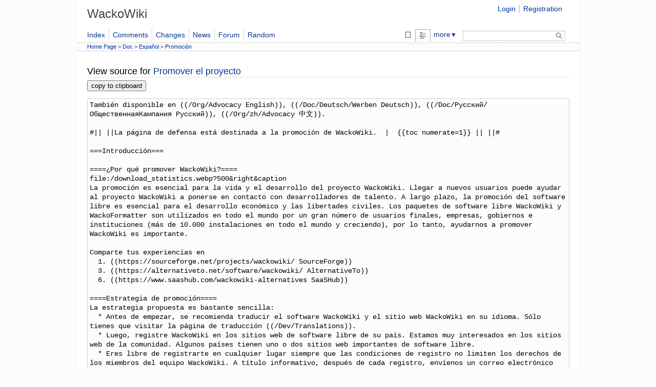

--- FILE ---
content_type: text/html; charset=utf-8
request_url: https://wackowiki.org/doc/Doc/Espa%C3%B1ol/Promoci%C3%B3n/source
body_size: 3783
content:
<!DOCTYPE html>
<html dir="ltr" lang="es">
<head>
	<meta charset="utf-8">
	<title>Promover el proyecto (source) - WackoWiki</title>
	<meta name="viewport" content="width=device-width, initial-scale=1">
	<meta name="theme-color" content="#2e3436">
	<meta name="robots" content="noindex, nofollow">
	<meta name="keywords" content="">
	<meta name="description" content="">
	<meta name="language" content="es">
	<link rel="stylesheet" href="/doc/theme/default/css/default.css">
	<link rel="stylesheet" href="/doc/theme/default/css/wacko.css">
	<link rel="stylesheet" media="print" href="/doc/theme/default/css/print.css">
	<link rel="icon" href="/doc/theme/default/icon/favicon.ico" type="image/x-icon">
	<link rel="start" title="HomePage" href="/doc/">
	<link rel="search" type="application/opensearchdescription+xml" title="WackoWiki" href="/doc/xml/opensearch.xml">
	<link rel="alternate" type="application/rss+xml" title="Changes" href="/doc/xml/changes_wackowiki.xml">
	<link rel="alternate" type="application/rss+xml" title="Comments" href="/doc/xml/comments_wackowiki.xml">
	<link rel="alternate" type="application/rss+xml" title="News" href="/doc/xml/news_wackowiki.xml">
	<!-- Bad Behaviour 2.2.25 run time: 7.527 ms -->
	<script src="/doc/js/default.js" defer></script>
</head>
<body>
<div id="mainwrapper">
<header>
	<div id="header-main">
		<div id="header-site">
			<h1>
			<a href="/doc/" title="A light and handy Wiki-engine">
			<span>WackoWiki</span>
			</a>
			</h1>
		</div>
		<div id="login-box">
			<ul>
				<li><a href="/doc/Login">Login</a></li>
				<li><a href="/doc/Registration">Registration</a></li>
			</ul>
		</div>
	</div>
	<nav class="menu-main">
		<div id="menu-user" class="submenu">
			<ul>
				<li><a id="a-1518" href="/doc/PageIndex" title=" Page Index">Index</a></li>
				<li><a id="a-1517" href="/doc/RecentlyCommented" title=" Recently Commented">Comments</a></li>
				<li><a id="a-1516" href="/doc/RecentChanges" title=" Recent Changes">Changes</a></li>
				<li><a id="a-923" href="/doc/News" title="News">News</a></li>
				<li><a id="a-1678" href="/doc/Forum" title="Forum">Forum</a></li>
				<li><a id="a-3549" href="/doc/RandomPage" title=" Random Page">Random</a></li>
			</ul>
		</div>
		<div id="page-handler" class="submenu">
			<ul>

				<li class="m-show">
					<a href="/doc/Doc/Espa%C3%B1ol/Promoci%C3%B3n" title="Return in view mode"  accesskey="v">
						<img src="/doc/theme/default/icon/spacer.png" alt="View"></a>
				</li>
				<li class="m-source active">
					<span><img src="/doc/theme/default/icon/spacer.png" alt="Source"></span>
				</li>
				<li><a href="#" aria-haspopup="true">more<span class="dropdown-arrow">▼</span></a>
					<ul class="dropdown" aria-label="submenu">
						<li class="m-print">
							<a href="/doc/Doc/Espa%C3%B1ol/Promoci%C3%B3n/print" title="Print version"  accesskey="v" target="_blank" rel="noopener">
								<img src="/doc/theme/default/icon/spacer.png" alt="Print"> Print</a>
						</li>
						<li class="m-referrers">
							<a href="/doc/Doc/Espa%C3%B1ol/Promoci%C3%B3n/referrers" title="View a list of URLs referring to this page"  accesskey="l">
								<img src="/doc/theme/default/icon/spacer.png" alt="Referrers"> Referrers</a>
						</li>
						<li></li>
					</ul>
				</li>
				<li class="search">
					<div id="search-box">
						<form action="/doc/Search" method="get" name="search">
							<span class="search nobr">
								<label for="phrase" class="visuallyhidden">Search: </label>
								<input type="search" name="phrase" id="phrase" size="20" title="Search">
								<button type="submit" title="Search" value="Search">
									<img src="/doc/theme/default/icon/spacer.png" alt="Search" class="btn-search btn-sm">
								</button>
							</span>
						</form>
					</div>
				</li>
			</ul>
		</div>
	</nav>
	<nav class="breadcrumb">
		<a href="/doc/HomePage">Home Page</a> &gt; <bdi><a id="a-968" href="/doc/Doc" title="Documentation">Doc</a></bdi> &gt; <bdi><a id="a-553" href="/doc/Doc/Espa%C3%B1ol" title=" Doc / Español">Español</a></bdi> &gt; <bdi><a id="a-4247" href="/doc/Doc/Espa%C3%B1ol/Promoci%C3%B3n" title=" Doc / Español / Promoción">Promoción</a></bdi>
	</nav>
	<nav class="totop-button">
		<a class="chevron-up" href="#top"></a>
	</nav>
</header>

<main>
<div id="page"><h3>View source for <a href="/doc/Doc/Espa%C3%B1ol/Promoci%C3%B3n" title="Doc/Español/Promoción">Promover el proyecto</a></h3><!--notypo--><button type="button" class="clipb" data-clipboard-target="#tl72H8EO84">copy to clipboard</button><pre id="tl72H8EO84" class="code source-handler">También disponible en ((/Org/Advocacy English)), ((/Doc/Deutsch/Werben Deutsch)), ((/Doc/Русский/ОбщественнаяКампания Русский)), ((/Org/zh/Advocacy 中文)).

#|| ||La página de defensa está destinada a la promoción de WackoWiki.  |  {{toc numerate=1}} || ||#

===Introducción===

====¿Por qué promover WackoWiki?====
file:/download_statistics.webp?500&amp;right&amp;caption
La promoción es esencial para la vida y el desarrollo del proyecto WackoWiki. Llegar a nuevos usuarios puede ayudar al proyecto WackoWiki a ponerse en contacto con desarrolladores de talento. A largo plazo, la promoción del software libre es esencial para el desarrollo económico y las libertades civiles. Los paquetes de software libre WackoWiki y WackoFormatter son utilizados en todo el mundo por un gran número de usuarios finales, empresas, gobiernos e instituciones (más de 10.000 instalaciones en todo el mundo y creciendo), por lo tanto, ayudarnos a promover WackoWiki es importante. 

Comparte tus experiencias en
&nbsp; 1. ((https://sourceforge.net/projects/wackowiki/ SourceForge))
&nbsp; 3. ((https://alternativeto.net/software/wackowiki/ AlternativeTo))
&nbsp; 6. ((https://www.saashub.com/wackowiki-alternatives SaaSHub))

====Estrategia de promoción====
La estrategia propuesta es bastante sencilla:
&nbsp; * Antes de empezar, se recomienda traducir el software WackoWiki y el sitio web WackoWiki en su idioma. Sólo tienes que visitar la página de traducción ((/Dev/Translations)).
&nbsp; * Luego, registre WackoWiki en los sitios web de software libre de su país. Estamos muy interesados en los sitios web de la comunidad. Algunos países tienen uno o dos sitios web importantes de software libre.
&nbsp; * Eres libre de registrarte en cualquier lugar siempre que las condiciones de registro no limiten los derechos de los miembros del equipo WackoWiki. A título informativo, después de cada registro, envíenos un correo electrónico para añadir una nueva entrada a la lista de registros.
&nbsp; * Tenga en cuenta que la ortografía oficial es WackoWiki para el proyecto, siendo WackoWiki R6.1 la versión reciente del propio wiki. 

====Información publicada====
Eres libre de publicar cualquier información técnica sobre WackoWiki. Aquí hay algunas directrices, principalmente sobre los enlaces y la localización.

&nbsp; * Incluya la información del idioma en la URL: Por ejemplo, la URL de la página de inicio en español es: https://wackowiki.org/doc/Doc/Español
&nbsp; 
&nbsp; * Enlaces de descarga: siempre que sea posible, publica enlaces que apunten a la página de descarga de WackoWiki.
&nbsp; 
&nbsp; * Página principal: Algunos sitios (especialmente los sitios de shareware/freeware de Windows) pueden requerir enlaces directos. Tenga mucho cuidado antes de enviar enlaces directos, porque puede que tenga que actualizarlos cuando se publiquen nuevas versiones de WackoWiki.
&nbsp; 
&nbsp; * Descripción de WackoWiki: cualquier descripción técnica es adecuada. Si no está seguro de qué escribir, utilice una de las siguientes descripciones (puede traducirse a su idioma):
#||
|| **caracteres disponibles** | **descripción técnica** ||
|| Menos de 45 | A light and easy to install Wiki-engine. ||
|| Menos de 80 | Small, lightweight, handy, expandable, multilingual Wiki-engine. ||
|| Menos de 250 | WackoWiki is a slight and easy to install multilingual Wiki-engine. Supports WYTIWYG-editing, page rights (ACLs), design themes (skins) and much more. Compatible with PHP 8.0 - 8.5 and MariaDB 10.4 / MySQL 8.0 / SQLite 3.24. ||
|| Menos de 450 | WackoWiki – Small, lightweight, handy, expandable, multilingual Wiki-engine. WYTIWYG editor, easy installer, many localizations, email notification on changes/comments, several cache levels, design themes (skins) support, HTML5 compliance, page rights (ACLs), page comments and is distributed under the BSD License. ||
|| Menos de 2000 | WackoWiki – Small, lightweight, handy, expandable, multilingual Wiki-engine. It's designed for speed and extensibility. Includes a WYTIWYG editor, easy installer, many localizations, email notification on changes/comments, several cache levels, design themes (skins) support, template engine, URI router, HTML5 compliance, page rights (ACLs), page comments and is distributed under BSD-License. Also features RSS autodiscovery, file upload per page or global, multiple sites running of the same WackoWiki installation, clusters &amp; relative addressing. Links can be CamelCase or freely formed links using an intuitive two-character markup. ||
|| Tags | forum cms wiki education html5 javascript php multilingual front-ends intranet lamp php rss extranet permissions collaboration blog mysql groupware web documentation ||
||#
&nbsp; 
====Gráficos de logotipos, capturas de pantalla====
%%(wacko wrapper=text wrapper_align=center)
file:/wacko_logo.png

file:/wackowiki_r6_es_edit_preview.png

%%

&nbsp; * Keywords: al visitar un sitio web, es posible que los usuarios no encuentren &quot;WackoWiki&quot; directamente, sino que busquen palabras clave como &quot;wiki mysql php&quot; o &quot;herramientas wiki gratuitas&quot;, etc. Durante el registro, es posible que se le pida que introduzca palabras clave. Como opción ética, no se apropie de los nombres de otros productos. Nuestra propuesta de palabras clave es: WackoWiki, WikiEdit, groupware, CMS, wiki-motor, ...

===Sitios web que promueven WackoWiki===
Nos gustaría agradecer a los sitios web que registran WackoWiki. Hasta donde sabemos, WackoWiki fue registrado en los siguientes sitios web: 
(update pending) (pending)

{{include page=&quot;/Org/Advocacy/Listing&quot; notoc=1 nowarning=1}}

===Referencias===
{{include page=&quot;!/ReferenceEs&quot; notoc=1 nowarning=1}}
</pre><!--/notypo--></div>
</main>
<footer>
	<nav class="footer">
		<div class="page-meta">
			<ul>
			</ul>
		</div>
	</nav>
</footer>
</div>

<script src="/doc/js/clipboard.min.js" async onload="new ClipboardJS('.clipb')"></script>


</body>
</html>

--- FILE ---
content_type: text/css;charset=UTF-8
request_url: https://wackowiki.org/doc/theme/default/css/default.css
body_size: 9660
content:
/* basic -------------------------------------------------- */
:root {
	--ww-bg-primary: #fcfcfc;
	--ww-bg-secondary: #fff;

	--ww-a-active: #ff0000;
	--ww-a-hover: #b90022;
	--ww-a-normal: #039;
	--ww-a-target-bg: #fee;
	--ww-a-visited: #900;

	--ww-acl-public: #008000;
	--ww-acl-registered: #039;
	--ww-acl-custom: #ff8a00;
	--ww-acl-private: #ff0000;

	--ww-hover-primary: #cfc;
	--ww-hover-secondary: #e7f9ff;

	--ww-buttonface: rgb(233, 233, 237);
	--ww-buttonhighlight: rgb(255, 255, 255);
	--ww-buttonshadow: rgb(160, 160, 160);
	--ww-buttontext: rgb(0, 0, 0);

	--ww-font-color: #000;
	--ww-font-size: 0.875rem;
	--ww-font-serif: "Times New Roman", Times, serif;
	--ww-font-sans-serif: Verdana, Arial, Helvetica, sans-serif;
	--ww-font-monospace: Consolas, Menlo, Monaco, "Lucida Console", "Liberation Mono", "DejaVu Sans Mono", "Bitstream Vera Sans Mono", "Courier New", monospace, sans-serif;
}

p,
td,
th,
li,
select,
textarea {
	font-family: var(--ww-font-sans-serif);
	font-size: var(--ww-font-size);
	line-height: 1.3em;
}

/* language specifics */
ol:lang(fa) li {
	list-style-type: persian;
}
ol:lang(hi) li {
	list-style-type: devanagari;
}

/* cellspacing */
table {
	border-collapse: collapse;
	border-spacing: 0;
}
/* cellpadding */
th,
td {
	padding: 0;
}

label {
	cursor: pointer;
}

/* Textareas */
select,
textarea,
input:not([type]),
input[type="text"],
input[type="password"],
input[type="datetime"], 
input[type="datetime-local"], 
input[type="date"],
input[type="month"],
input[type="time"],
input[type="week"],
input[type="number"],
input[type="email"],
input[type="url"],
input[type="search"],
input[type="tel"],
input[type="color"] {
	background-color: #fff;
	box-shadow: 0 1px 1px rgba(0, 0, 0, 0.075) inset;
	transition: border 0.2s linear 0s, box-shadow 0.2s linear 0s;
	border: 1px solid #ccc;
	display: inline-block;
	font-size: var(--ww-font-size);
	height: auto;
}

input[type=text]:hover,
input[type=search]:hover,
input[type=email]:hover,
input[type=password]:hover,
textarea:hover {
	border: 1px solid #93cee9;
}

input[type=text]:focus,
input[type=search]:focus,
input[type=email]:focus,
input[type=password]:focus,
textarea:focus {
	border: 1px solid #3daee9;
}

input[type=checkbox],
input[type=radio] {
	margin-right: 10px;
	margin-left: 8px;
}

input.captcha {
	width: 273px;
}

/* hides dummy field for bots and autocomplete */
input.verify { display: none; }

/* flexible input and textarea fields */
.cols-100 {
	width: 98%;
	max-width: 800px;
}
.cols-80 {
	width: 98%;
	max-width: 700px;
}
.cols-50 {
	width: 98%;
	max-width: 500px;
}
.cols-20 {
	width: 98%;
	max-width: 200px;
}

fieldset {
	padding: 10px;
}

body {
	font-family: var(--ww-font-sans-serif);
	font-size: var(--ww-font-size);
	line-height: 1.3;
	color: var(--ww-font-color);
	background-color: var(--ww-bg-primary);
	margin: 0;
}

img,
svg,
video {
	border-width: 0;
	vertical-align: middle;
	max-width: 100%;
	height: auto;
}

audio {
	min-width: 100%;
	max-width: 100%;
}

kbd {
	background-color: #f7f7f7;
	border: 1px solid #ccc;
	border-radius: 3px;
	box-shadow: 0 1px 0 rgba(0, 0, 0, 0.2), 0 0 0 2px #fff inset;
	color: #333;
	display: inline-block;
	font-family: var(--ww-font-sans-serif);
	font-size: 11px;
	line-height: 1.4;
	margin: 0 0.1em;
	padding: 0.1em 0.6em;
	text-shadow: 0 1px 0 #fff;
	white-space: nowrap;
}

.visuallyhidden {
	border: 0;
	clip: rect(0 0 0 0);
	height: 1px;
	margin: -1px;
	overflow: hidden;
	padding: 0;
	position: absolute;
	width: 1px;
}

/* Hyperlinks */
a {
	color: var(--ww-a-normal);
	text-decoration: none;
	/* white-space: nowrap; */
}

a:link {
	color: var(--ww-a-normal);
}

a:visited {
	color: var(--ww-a-visited);
}

a:hover {
	color: var(--ww-a-hover);
	text-decoration: underline;
}

a:active {
	color: var(--ww-a-active);
}

a:target {
	background-color: var(--ww-a-target-bg);
}

.heading {
	clear: both;
}
.heading > a.self-link::before {
	content: "§";
	visibility: hidden;
}
.heading:hover > a.self-link::before {
	content: "§";
	visibility: visible;
	text-decoration: none;
}

header h1 > a.edit-section,
.heading > a.edit-section {
	visibility: hidden;
}
header h1:hover > a.edit-section,
.heading:hover > a.edit-section {
	visibility: visible;
	text-decoration: none;
}

a.self-link {
	height: 2em;
	float: left;
	/* line-height: 1; */
	margin-left: -15px;
	padding-right: 4px;
}
[dir="rtl"] a.self-link {
	float: right;
	margin-right: -15px;
	padding-left: 4px;
}
a.self-link:hover {
	text-decoration: none;
}
.heading > a.self-link {
	font-size: 83%;
}

/* a.self-link::before {
	content: "¶"; 
} */

a.edit-section {
	float: right;
	font-size: small;
}
[dir="rtl"] a.edit-section {
	float: left;
}

.clearfix::after,
#mainwrapper::after {
	content: "";
	display: table;
	clear: both;
}

form input.submitinput {
	color: var(--ww-font-color);
}

#header-site,
#header-site h1,
#header-site a,
#header-site a:visited {
	font-size: 1.5rem;
	font-weight: normal;
	color: #444;
	text-decoration: none;
}

#header-files h1,
#header-comments h1 {
	font-size: var(--ww-font-size);
	line-height: 1.3;
	font-weight: normal;
	padding: 0;
	margin: 0;
}

.print {
	font-family: var(--ww-font-sans-serif);
	font-size: 0.75rem;
}

/** message boxes ************************************************************/
.msg {
	position: relative;
	margin: .6rem 0;
	padding: .625rem 2.5rem;
	overflow: auto;
}
.msg::before {
	bottom: 0;
	content: '';
	left: 0;
	position: absolute;
	top: 0;
	width: 2.5rem;
}
.msg::after {
	position: absolute;
	height: 1rem;
	width: 1rem;
	margin-top: 0;
	top: .6rem;
	left: .6rem;
}
[dir=rtl] .msg::after {
	right: .6rem;
}

.error {
	background: #f8d4cc;
	color: #c33;
	font-weight: bold;
}
.error::after {
	content: url('./../icon/light/cross.svg') " ";
}

.comment-info {
	color: gray;
	border: 1px solid #d5d9e6;
}
.msg.comment-info::after {
	content: url('./../icon/light/comment.svg') " ";
}

.disabled {
	background: #ededed;
	border: 1px solid #cdcdcd;
	font-style: italic;
}
.msg.disabled::after {
	content: url('./../icon/light/info.svg') " ";
}

.revision-info {
	background: #f4fbff;
	border: 1px solid #d5d9e6;
	color: #c33;
	font-weight: bold;
}
.msg.revision-info::after {
	content: url('./../icon/light/revisions.svg') " ";
}

.revision-info button {
	float: left;
	margin-right: 5px;
}

.note {
	background: #f4fbff;
	border: 1px solid #d5d9e6;
	color: #c33;
	font-weight: bold;
}
.msg.note::after {
	content: url('./../icon/light/info.svg') " ";
}

.notice {
	background-color: #ffffef;
	border: 1px dotted #dda;
}
.msg.notice::after {
	content: url('./../icon/light/info.svg') " ";
}

.section-info {
	border: 1px solid #cdcdcd;
	color: gray;
}
.msg.section-info::after {
	content: url('./../icon/light/section.svg') " ";
}

.success {
	background: #e9ffd9;
	color: #008000;
	font-weight: bold;
}
.msg.success::after {
	content: url('./../icon/light/tick.svg') " ";
}

.warning {
	color: #d33;
	background: #fcfcfc;
	border: 1px dotted #d893a1;
	font-weight: bold;
}
.msg.warning::after {
	content: url('./../icon/light/warning.svg') " ";
}

.hint {
	color: #000;
	border: 1px solid #fe6;
	background: #ffd;
}
.msg.hint::after {
	content: url('./../icon/light/important.svg') " ";
}

.rev-overflow {
	overflow: visible;
}

/* Debugging information */
#debug {
	padding: 0 20px 20px;
	float: left;
}
[dir=rtl] #debug {
	float: right;
}
.debug,
#debug li,
#debug pre {
	font-size: 0.6875rem;
	color: #888;
}

.sqllog {
	position: relative;
	/* display: inline-block; */
}

.sqllog .backtrace {
	visibility: hidden;
	width: 30%;
	background-color: #131313;
	color: #fff;
	border-radius: 6px;
	padding: 7px;

	/* Position the tooltip */
	position: absolute;
	z-index: 1;
	top: 30px;
	left: 100px;
}

.sqllog:hover {
	border: 1px solid #93cee9;
}

.sqllog:hover .backtrace {
	visibility: visible;
}

pre.help {
	border: 1px solid lightgray;
	border-radius: 3px;
	padding: 10px;
}

header {
	padding: 0;
	width: 96%;
}

article header {
	width: 100%;
}

#header-main {
	clear: both;
	overflow: hidden;
	float: left;
	background: var(--ww-bg-secondary);
	width: 100%;
	padding-bottom: 5px;
}

.menu-main {
	float: left;
	background: var(--ww-bg-secondary);
	width: 100%;
	padding-top: 5px;
}

.breadcrumb {
	background-color: #fcfcfc;
	border-bottom: 1px dotted #b2b0b0;
	border-top: 1px dotted #b2b0b0;
	color: #333;
	font-size: 0.75em;
	font-weight: normal;
	padding: 0.1em 20px;
	margin: 0 0 0 -20px;
	float: left;
	width: 100%;
}

/* top button */
@media (max-width: 700px) {
	.totop-button {
		right: 20px;
		border-width: 0;
		border-style: solid;
		border-radius: 100%;
		border-color: rgba(255, 255, 255, 1.0);
		display: flex;
		justify-content: space-around;
		align-items: center;
		position: fixed;
		/* right: -100px; */
		bottom: 50px;
		width: 40px;
		height: 40px;
		z-index: 1;
		box-shadow: 0 0 5px 0 rgba(0, 0, 0, 0.3);
		color: rgba(255, 255, 255, 1.0);
		background-color: transparent;
		transition: all 0.4s ease;
		cursor: pointer;
	}
	/* △ */
	.chevron-up:before {
		content: "^";
	}
	a.chevron-up,
	a.chevron-up:hover,
	a.chevron-up:visited {
		color: rgb(51, 51, 51);
		text-decoration: none;
		margin-top: 5px;
		font-style: normal;
		line-height: 1;
		font-weight: 900;
		font-size: large;
		width: 100%;
		text-align: center;
	}
}

/** Styles for the main content in the page. *********************************/
	/* Default settings */
	
#mainwrapper {
	/* width: 980px; */
	margin: 0 auto 1rem;
}

@media (min-width: 700px) {
	#mainwrapper {
		width: 980px;
	}
}

#mainwrapper > header,
main {
	background-color: var(--ww-bg-secondary);
	box-shadow: 0 1px 2px rgba(0, 0, 0, 0.1);
	padding: 9px 20px 0;
	float: left;
	width: 96%;
	clear: both;
}

article,
#section-content,
#page-show,
#page-edit {
	float: left;
	width: 100%;
}

#section-content,
#page-show,
#page-edit,
#page {
	background-color: var(--ww-bg-secondary);
	min-height: 200px;
}

#section-content,
#page {
	padding: 5px 0 20px;
}

#page-edit {
	border-bottom: none;
	padding: 5px 0 20px;
}

#page-edit form textarea {
	height: 400px;
	min-height: 5em;
}

#edit_page {
	clear: left;
}

.textarea-page,
.textarea-comment,
.input-title,
.input-summary {
	width: 100%;
}

.source-handler {
	min-height: 200px;
}

footer {
	float: left;
	width: 96%;
}

.footer {
	background-color: #f0f4f5;
	padding: 5px 20px;
	border-top: none;
	border-top: 1px dotted #ccc;
	box-shadow: 0 1px 2px rgba(0, 0, 0, 0.1);
	margin: 0;
	float: left;
	height: auto;
	overflow: hidden;
	clear: both;
	width: 100%;
}

.page-meta {
	margin: 0 auto;
	overflow: hidden;
}

.page-meta ul {
	margin: 0;
	padding: 0;
	list-style: none;
}

.page-meta li {
	border-left: 1px dotted #ccc;
	float: left;
	line-height: 1.2em;
	margin: 0 .5em 0 -.5em;
	padding: 0 .5em;
	white-space: nowrap;
}
[dir="rtl"] .page-meta li {
	border: dotted #ccc;
	border-width: 0 1px 0 0;
	float: right;
	margin: 0 -.5em 0 .5em;
}
.page-meta ul li form {
	display: inline;
}

.page-properties {
	font-size: 0.6875rem;
	color: #aaa;
	text-align: right;
	float: right;
	width: 30%;
}

.section-level {
	color: #aaa;
}

[dir="rtl"] .page-properties {
	text-align: left;
	float: left;
}
.page-properties a {
	color: #aaa;
	font-size: 0.6875rem;
}

/** File and comment-related *************************************************/
	/* Headers (always visible) */
#header-files,
#header-comments {
	background-color: #f0f4f5;
	padding: 4px 20px;
	margin: 0 -20px;
	border-top: 1px dotted #ccc;
	border-bottom: 1px solid #eee;
	float: left;
	width: 100%;
}

.files,
.comment,
.category {
	background-color: var(--ww-bg-secondary);
	padding: 10px 20px;
	margin: 0 -20px;
	border-bottom: 1px solid #eee; /* disable for category, last .. */
	float: left;
	width: 100%;
}

.comment:target {
	border: 2px solid #ff6600;
	padding: 10px 18px;
}

.comment:hover {
	background-color: var(--ww-hover-secondary);
}

/* comments and files actions (only visible on hover) */
.comment-tools,
.file-tools,
.page-tools {
	visibility: hidden;
}

.newsarticle:hover .page-tools,
.comment:hover .comment-tools,
.file tr:hover .file-tools {
	visibility: visible;
}

.page-tools img,
.comment-tools img {
	float: right;
	padding: 2px;
}
[dir=rtl] .page-tools img,
[dir=rtl] .comment-tools img {
	float: left;
}

li.comment {
	overflow: hidden;
}
ol#comments {
	list-style: none outside none;
	margin: 10px 0 0;
	padding: 0;
}

/* reset nested list syle */
ol#comments ul {
	list-style: disc;
}
ol#comments ul ul {
	list-style: circle;
}
ol#comments ul ul ul {
	list-style: square;
}

/* Comment author and date */
.comment-meta {
	color: #aaa;
	padding: 10px;
	float: right;
}
[dir=rtl] .comment-meta {
	float: left;
}
.comment-meta li {
	border: medium none;
	margin: 0;
	padding: 0;
	width: 320px;
	list-style-type: none;
}

.comment-text,
.comment-tool {
	float: left;
}
[dir=rtl] .comment-text,
[dir=rtl] .comment-tool {
	float: right;
}

.comment-text p {
	width: 800px;
}

.comment-text footer {
	width: 100%;
}

.comment-title h2 {
	font-size: var(--ww-font-size);
	line-height: 22px;
	font-weight: bold;
	margin: 0 0 10px 0;
	border: none;
	clear: left;
}

.comment-preview {
	width: 800px;
}

/* Change summary */
.editnote {
	color: #555;
}

.review {
	font-weight: bold;
}

.filesform,
.commentform {
	padding: 10px 20px;
	margin: 0 -20px;
	background-color: #fcfcfc;
	float: left;
	width: 100%;
}

.commentform form {
	width: 100%;
}

.commentform form textarea {
	width: 100%;
	height: auto;
	padding: 0;
}

#credits {
	font-size: 0.6875rem;
	color: #aaa;
	text-align: right;
	padding: 5px 20px 0;
	float: left;
	width: 100%;
}
[dir=rtl] #credits {
	text-align: left;
	padding: 5px 0 0 20px;
	float: right;
}

#credits a {
	color: #aaa;
}

#credits a:active {
	color: var(--ww-a-active);
}
#credits ul {
	margin: 0;
	padding: 0;
	list-style: none;
}
#credits li {
	font-size: 0.6875rem;
	margin-right: 20px;
	float: left;
}

/* Included pages: SYNTAX {{include page="xyz"}} */
.include-page {
	background-color: #fcfcfc;
	padding: 8px;
}

.include-meta {
	text-align: right;
	font-size: 0.6875rem;
}

/* Outgoing hyperlinks: SYNTAX ((https://slashdot.org nerds)) */
.outerlink {
	color: #990000;
}

.missingpage {
	border-bottom: 1px dashed orange;
}

/* search box */
.search input {
	width: 200px;
	padding-right: 25px;
	background-color: transparent;
}
[dir="rtl"] .search input {
	padding: 0 2px 0 25px;
}
.search button {
	height: 30px;
	padding: 1px 6px 4px;
	border-width: 0;
	background-color: transparent;
	margin-left: -30px;
}
[dir=rtl] .search button {
	margin: 0 -30px 0 0;
}
.search button img {
	padding-bottom: 3px;
}

/* replaces inline CSS */
.t-center {
	text-align: center;
}
.t-right {
	text-align: right;
}
.t-left {
	text-align: left;
}

.a-top {
	vertical-align: top;
}

.a-middle {
	vertical-align: middle;
}

a.btn-link {
	text-decoration: none;
}

.nowrap {
	white-space: nowrap;
}

/* files action */

.file {
	width: 100%;
}

.tbl-fixed {
	table-layout: fixed;
}

.file tr:hover {
	background: var(--ww-hover-primary);
}

.file th {
	color: #444;
	font-weight: normal;
	text-align: left;
	width: 130px;
}

.file td,
.file th {
	padding: 2px 5px;
	vertical-align: top;
}

.file td.dt-,
.file td.file- {
	white-space: nowrap;
	color: #000;
	vertical-align: top;
}

td.file- {
	width: 50%;
}

.file td.dt- {
	padding-right: 0;
}

.file td.tool- {
	padding-right: 0;
	white-space: nowrap;
	width: 9%;
}

.file td.size- {
	padding-right: 0;
	text-align: right;
}

.file td.desc- {
	font-size: 80%;
	color: #444;
}

.file td.dt- .dt2-,
.file td .file-tools a,
.file td.size- .size2- {
	font: 11px Tahoma;
	color: #666;
	padding: 5px;
	white-space: nowrap;
}

/* filemeta handler */

.filemeta {
	width: 100%;
}

.filemeta tr:hover {
	background: var(--ww-hover-primary);
}

.filemeta th {
	color: #444;
	font-weight: normal;
	text-align: left;
	width: 130px;
}
[dir=rtl] .filemeta th {
	text-align: right;
}

.filemeta td,
.filemeta th {
	padding: 2px 5px;
	vertical-align: top;
}

.filemeta li {
	list-style-type: none;
	padding-bottom: 5px;
	overflow-wrap: break-word;
}

.filemeta p {
	margin: 0;
}

.filemeta summary {
	color: #444;
}

.file-info {
	overflow-wrap: break-word;
}

.show-image a img {
	border: 4px solid white;
	box-shadow: 0 0 10px 0 rgba(0, 0, 0, 0.3);
	margin: 10px 0;
}

.show-image a img:hover {
	box-shadow: 0 0 10px 0 #93cee9;
}

.show-image a img:active {
	box-shadow: 0 0 10px 0 #3daee9;
}

/* caption */
.caption {
	color: #1d1d1d;
	font-size: 0.75rem;
}

.caption-license {
	color: #888;
}

.preview {
	margin: .8em 2px 20px;
	padding: 10px;
	border: red 2px solid;
	display: table;
	width: 98%;
	float: left;
}

p.preview {
	color: red;
	font-weight: bold;
	margin: -1.5em 0 10px;
	padding: 0;
	border: 0;
}

.preview p span {
	background: var(--ww-bg-secondary);
	padding: 0 3px;
	margin-left: -3px;
}

.preview h1 {
	clear: both;
}

.layout-box {
	margin: .8em 2px 2px;
	padding: 10px;
	border: #ccc 1px dotted;
	border-radius: .1rem;
	background-color: #fcfcfc;
}

.layout-box > p {
	background: transparent;
	margin: -1.5em 0 10px;
	padding: 0;
	border: 0;
}

.layout-box > p span {
	background: var(--ww-bg-secondary);
	padding: 0 1px;
}

/* auto-generated footnotes */
.layout-box dd {
	margin: -20px 0 0 50px;
	padding: 0;
	line-height: 25px;
}
[dir="rtl"] .layout-box dd {
	margin: -20px 50px 0 0;
}

*.heading:target,
.layout-box dd:target,
.footnote *:target,
p:target,
a:target {
	background-color: var(--ww-a-target-bg);
}

#footnotes dd:hover,
#footnotes dt:hover + dd {
	background-color: var(--ww-hover-secondary);
}

/** Wikiedit-related (JavaScript) ********************************************/
	/* WikiEdit Toolbar -------------------------------------- */

#buttons_1 {
	clear: none;
	float: left;
	padding: 0;
}
[dir=rtl] #buttons_1 {
	float: right;
}

#buttons_1 li {
	float: left;
	padding-right: 0.2em;
	white-space: nowrap;
	list-style: none outside none;
}
[dir=rtl] #buttons_1 li {
	float: right;
}

.toolbar li {
	background: var(--ww-buttonface);
}

.toolbar .btn-,
.toolbar .btn-hover,
.toolbar .btn-active,
.toolbar .btn-pressed {
	background: var(--ww-buttonface);
	color: var(--ww-buttontext);
	border: 1px solid var(--ww-buttonface);
	padding: 1px;
	margin: 0;
	cursor: pointer;
}

.toolbar .btn-hover {
	border-color: var(--ww-buttonhighlight) var(--ww-buttonshadow) var(--ww-buttonshadow) var(--ww-buttonhighlight);
}

.toolbar .btn-active,
.toolbar .btn-pressed {
	border-color: var(--ww-buttonshadow) var(--ww-buttonhighlight) var(--ww-buttonhighlight) var(--ww-buttonshadow);
}

.toolbar .btn-pressed {
	background: var(--ww-buttonhighlight);
}

.toolbar .btn-separator {
	border-left: 1px solid var(--ww-buttonshadow);
	border-right: 1px solid var(--ww-buttonhighlight);
	height: 20px;
	margin: 3px;
	padding: 0;
	width: 0;
}

.toolbar img, 
.toolbar a img, 
.toolbar span img {
	border: medium none;
	height: 22px;
	width: 22px;
}
.toolbar li img {
	background-size: 22px 22px;
}
.toolbar li.we-h1 img {
	background: url('../../../image/wikiedit/light/h1.svg') no-repeat;
}
.toolbar li.we-h2 img {
	background: url('../../../image/wikiedit/light/h2.svg') no-repeat;
}
.toolbar li.we-h3 img {
	background: url('../../../image/wikiedit/light/h3.svg') no-repeat;
}
.toolbar li.we-h4 img {
	background: url('../../../image/wikiedit/light/h4.svg') no-repeat;
}
.toolbar li.we-h5 img {
	background: url('../../../image/wikiedit/light/h5.svg') no-repeat;
}
.toolbar li.we-h6 img {
	background: url('../../../image/wikiedit/light/h6.svg') no-repeat;
}
.toolbar li.we-bold img {
	background: url('../../../image/wikiedit/light/bold.svg') no-repeat;
}
.toolbar li.we-italic img {
	background: url('../../../image/wikiedit/light/italic.svg') no-repeat;
}
.toolbar li.we-underline img {
	background: url('../../../image/wikiedit/light/underline.svg') no-repeat;
}
.toolbar li.we-strike img {
	background: url('../../../image/wikiedit/light/strike.svg') no-repeat;
}
.toolbar li.we-small img {
	background: url('../../../image/wikiedit/light/small.svg') no-repeat;
}
.toolbar li.we-superscript img {
	background: url('../../../image/wikiedit/light/superscript.svg') no-repeat;
}
.toolbar li.we-subscript img {
	background: url('../../../image/wikiedit/light/subscript.svg') no-repeat;
}
.toolbar li.we-ul img {
	background: url('../../../image/wikiedit/light/ul.svg') no-repeat;
}
.toolbar li.we-ol img {
	background: url('../../../image/wikiedit/light/ol.svg') no-repeat;
}
.toolbar li.we-center img {
	background: url('../../../image/wikiedit/light/center.svg') no-repeat;
}
.toolbar li.we-justify img {
	background: url('../../../image/wikiedit/light/justify.svg') no-repeat;
}
.toolbar li.we-right img {
	background: url('../../../image/wikiedit/light/right.svg') no-repeat;
}
.toolbar li.we-outdent img {
	background: url('../../../image/wikiedit/light/outdent.svg') no-repeat;
}
.toolbar li.we-indent img {
	background: url('../../../image/wikiedit/light/indent.svg') no-repeat;
}
.toolbar li.we-hr img {
	background: url('../../../image/wikiedit/light/hr.svg') no-repeat;
}
.toolbar li.we-signature img {
	background: url('../../../image/wikiedit/light/signature.svg') no-repeat;
}
.toolbar li.we-quote img {
	background: url('../../../image/wikiedit/light/quote.svg') no-repeat;
}
.toolbar li.we-source img {
	background: url('../../../image/wikiedit/light/source.svg') no-repeat;
}
.toolbar li.we-code img {
	background: url('../../../image/wikiedit/light/code.svg') no-repeat;
}
.toolbar li.we-action img {
	background: url('../../../image/wikiedit/light/action.svg') no-repeat;
}
.toolbar li.we-footnote img {
	background: url('../../../image/wikiedit/light/footnote.svg') no-repeat;
}
.toolbar li.we-createlink img {
	background: url('../../../image/wikiedit/light/link.svg') no-repeat;
}
.toolbar li.we-createtable img {
	background: url('../../../image/wikiedit/light/table.svg') no-repeat;
}
.toolbar li.we-textred img {
	background: url('../../../image/wikiedit/light/textcolor.svg') no-repeat;
}
.toolbar li.we-highlight img {
	background: url('../../../image/wikiedit/light/highlight.svg') no-repeat;
}
.toolbar li.we-about img {
	background: url('../../../image/wikiedit/light/about.svg') no-repeat;
}
.toolbar li.we-help img {
	background: url('../../../image/wikiedit/light/help.svg') no-repeat;
}
	/* WikiEdit Autocomplete --------------------------------- */
.autocomplete-inplace {
	background: var(--ww-buttonface);
	border: 1px solid var(--ww-buttonshadow);
	padding: 2px;
	font: 12px var(--ww-font-sans-serif);
}

.autocomplete-inplace div {
	padding: 2px 5px;
	cursor: pointer;
}

.autocomplete-inplace div.ac-over- {
	color: #fff;
	background: #1e9905;
}

/* CSS form formatter */
.cssform p {
	width: 320px;
	clear: left;
	margin: 0;
	padding: 5px 0 8px 155px;
	/*width of left column containing the label elements*/
	height: 1%;
}
[dir=rtl] .cssform p {
	clear: right;
	padding: 5px 155px 8px 0;
}

.cssform label {
	float: left;
	margin-left: -155px; /*width of left column*/
	width: 150px;
	/*width of labels. Should be smaller than left column (155px) to create some right margin*/
}
[dir=rtl] .cssform label {
	float: right;
	margin-left: unset;
	margin-right: -155px;
}

.cssform input[type="text"] {
	width: 180px;
}

.cssform textarea {
	width: 570px;
	height: 50px;
}

.form-tbl {
	width: 100%;
}

.form-tbl td,
.form-tbl th {
	padding: 3px;
	margin: 0;
}

.form-tbl td {
	text-align: left;
	vertical-align: top;
}
[dir=rtl] .form-tbl td {
	text-align: right;
}

.form-tbl td label {
	color: #666;
}

.form-tbl th {
	color: #444;
	font-weight: bold;
	text-align: right;
	vertical-align: top;
	padding-right: 20px;
}

.form-options {
	background-color: #ededed; 
	border: 1px solid #cdcdcd; 
	padding: 10px;
}

.btn-right {
	float: right;
}

.permissions col:nth-child(1) {
	width: 10%;
}
.permissions col:nth-child(2) {
	width: 70%;
}

.account col:nth-child(1),
.properties col:nth-child(1) {
	width: 30%;
}
.account col:nth-child(2),
.properties col:nth-child(2) {
	width: 70%;
}

/* Actions --------------------------------------------------*/
.smaller {
	font-size: 0.8em;
}

/* calendar action */
.calendar { margin: 10px;}
.calendar:hover { background-color: var(--ww-hover-secondary);}
.calendar-month {}
.calendar th {padding: 5px;}
.calendar td {padding: 5px; text-align: right;}
.calendar-hl {color: red; font-weight: bold;}

/* feed action */
.feed {
	overflow: auto;
}

.feed-note {
	font-size: 0.6875rem;
	color: #777;
}

.feed-note a {
	color: #777;
}

.feed-note span {
	border-bottom: 1px dotted;
}

.feed-element-title {
	/* We're going to add some space next to the titles so we can fit the 16x16 favicon image. */
	background: transparent no-repeat 0 1px;
	padding-left: 0;
	font-size: 1rem;
}

.feed h2 {
	font-size: 0.875rem;
	border-bottom: none;
}

/* search action */
.search-meta {
	color: #808080; 
	line-height: 1.24; 
	white-space: nowrap;
}

/* gallery action */
div.gallery,
table.gallery {
	width: 100%;
	text-align: center;
}

.gallery td:nth-child(n) {
	text-align: center;
}

.gallery figure {
	display: inline-table;
}

.gallery figure:hover {
	background-color: var(--ww-hover-primary);
}

.gallery figcaption {
	display: table-caption;
	caption-side: bottom;
}

/* Handlers --------------------------------------------------*/

/* languages */

.lang-link {
	float: right;
}

/* menu */

#menu-user {
	float: left;
}
[dir=rtl] #menu-user {
	float: right;
	text-align: right;
}

#menu-user li {
	border-left: 1px dotted #aaa;
	float: left;
	line-height: 1.2em;
	margin: 0 .5em 0 -.5em;
	padding: 0.2em 0.5em;
	white-space: nowrap;
}
[dir=rtl] #menu-user li {
	border: dotted #aaa;
	border-width: 0 1px 0 0;
	float: right;
}

#menu-user li:first-child {
	border-left: 1px none;
}
[dir=rtl] #menu-user li:first-child {
	border-right: 1px none;
}
#menu-user li:first-child.active {
	margin-left: -6px;
	padding-left: 6px;
}
[dir=rtl] #menu-user li:first-child.active {
	margin-left: unset;
	margin-right: -6px;
	padding-right: 6px;
}

#menu-user li.active {
	font-weight: 600;
	background: #439ce8 linear-gradient(to bottom, #43ace8, #4383e8) repeat-x;
	border-color: rgba(0, 0, 0, 0.1) rgba(0, 0, 0, 0.1) rgba(0, 0, 0, 0.25);
	color: #fff;
	text-shadow: 0 -1px 0 rgba(0, 0, 0, 0.25);
}
#menu-user ul ul li {
	border-left: none;
	padding: 0 .5em;
}
#menu-user ul ul li.active,
#menu-user ul ul li:first-child.active {
	padding: 0;
	margin: 0;
}

#menu-user li a {
	display: inline;
	border: none;
	text-decoration: none;
}

#menu-user li a:visited {
	color: var(--ww-a-normal);
}

#menu-user li a:hover {
	color: var(--ww-a-hover);
	text-decoration: underline;
}

#menu-user li a:active {
	color: var(--ww-a-active);
}

#search-box {
	margin: 0 auto;
	overflow: hidden;
	float: right;
	text-align: left;
	position: relative;
	height: 25px;
}

#header-site {
	margin: 0 auto;
	overflow: hidden;
	float: left;
	text-align: left;
	position: relative;
	font-size: 1.3em;
}
[dir=rtl] #header-site {
	float: right;
	text-align: left;
}

#login-box {
	font-size: 0.75rem;
	margin: 0 auto;
	overflow: hidden;
	float: right;
	text-align: left;
	position: relative;
}
[dir=rtl] #login-box {
	float: left;
	text-align: left;
}

#login-box form {
	display: inline;
}

#login-box ul {
	list-style: none;
	margin: 0;
	padding: 0;
}

#login-box li {
	border-left: 1px solid #aaa;
	float: left;
	line-height: 1.2em;
	margin: 0 .5em 0 -.5em;
	padding: 0 .5em;
	white-space: nowrap;
}

#login-box li a {
	display: inline;
	border: none;
	text-decoration: none;
}

#login-box li a:visited {
	color: var(--ww-a-normal);
}

#login-box li a:hover {
	color: var(--ww-a-hover);
	text-decoration: underline;
}

#login-box li a:active {
	color: var(--ww-a-active);
}

/* temp */
.topnav {
	float: right;
	font-size: 0.6875em;
	margin-top: 0.9375em;
}

.topnav ul,
.topnav li {
	list-style-type: none;
	margin: 0;
	padding: 0;
}

.topnav ul {
	display: block;
}

.topnav li {
	display: inline;
	margin-right: 1.1em;
}

/*search*/
.highlight {
	background-color: #ffa;
	font-style: normal;
	font-weight: bold;
}

#search-results li:hover {
	background-color: var(--ww-hover-secondary);
}

#search-results li {
	margin: 1em 0;
}

#search-results h3 {
	font-size: 0.875rem;
	border-bottom: 0 none;
}

/* lists */
.ul-list,
.revisions {
	list-style-type: none;
	margin: 0;
	padding: 0;
}

.ul-list ul {
	list-style-type: none;
	padding-left: 20px;
}

.ul-letters {
	list-style-type: none;
	margin: 0;
	padding: 0;
}

.ul-letters ul {
	list-style: none outside none;
	margin: 0;
	padding: 0;
}
.ul-letters li {
	border-left: 1px dotted #aaa;
	float: left;
	line-height: 1.2em;
	margin: 0 0.5em 0 -0.5em;
	padding: 0 0.5em;
	white-space: nowrap;
}
.ul-letters li:first-child {
	border-left: 1px none;
}

.ul-letters li.active   {
	background: var(--ww-hover-primary);
}

/* settings */
.lined td,
.lined th {
	border-bottom: 1px dotted #babfc7;
}

.separator {
	border-bottom: 1px solid #cfd6d9;
	padding-bottom: 20px;
}

.tree {
	text-align: left;
	list-style: none outside none;
	margin: 0;
	padding: 0;
}

.topics tbody:hover,
.revisions li:hover,
.form-tbl tr:hover,
.hl-line li:hover,
.hl-line tr:hover,
tr.lined:hover {
	background: var(--ww-hover-primary);
}

.page-settings {
	float: left;
	width: 60%;
}
[dir="rtl"] .page-settings {
	float: right;
}
.sidebar {
	float: right;
	padding: 0 10px 10px;
}
[dir="rtl"] .sidebar {
	float: left;
}

.menu
{
	list-style: none outside none;
	float: right;
	margin: 0;
	padding: 0;
}
[dir="rtl"] .menu
{
	float: left;
}

.menu li:first-child {
	border-left: 1px none;
}
[dir="rtl"] .menu li:first-child {
	border-right: 1px none;
}

.menu li {
	border-left: 1px dotted #ccc;
	float: left;
	line-height: 1.2em;
	margin: 0 0.5em 0 -0.5em;
	padding: 0 0.5em;
	white-space: nowrap;
}
[dir="rtl"] .menu li {
	border: dotted #ccc;
	border-width: 0 1px 0 0;
	float: right;
}

.menu li.active {
	font-weight: bold;
}

/* news / blog extension ******************************************* */
.news {
	float: left;
	margin: 0;
	overflow: hidden;
	padding: 0;
	width: 100%;
}

article.feed:hover,
article.newsarticle:hover {
	background: var(--ww-hover-secondary);
}

.news-title {
	font-size: 0.875rem;
	font-weight: bold;
	border: 0 solid red;
	border-left-width: 4px;
	margin-top: 10px;
	padding-left: 9px;
}

.news-info {
	color: #666;
	margin: 4px 0 6px;
}

.news-info span {
	border-bottom: 1px dotted;
}

.news-meta {
	border-bottom: 1px dotted #666;
	height: 30px;
	margin-top: 15px;
	width: 100%;
}

.pagination {
	float: right;
}
[dir=rtl] .pagination {
	float: left;
}

table.formation {
	background-color: #ededed;
	border: 1px solid #cdcdcd;
	border-spacing: 3px;
	border-collapse: separate;
}
table.formation th,
tr.formation th {
	background-color: #ddd;
	letter-spacing: normal;
	border: 1px solid #cdcdcd;
}

table.formation td {
	padding: 3px;
}

/* revisions */
.rev-version {
	display: inline-block;
	width: 40px;
}

.rev-size {
	display: inline-block; 
	width: 170px;
}

.diff-zero {
	background-color: #eee;
	color: #777;
	font-style: italic;
}

.diff-pos {
	background-color: #efe;
	color: #080;
}

.diff-neg {
	background-color: #fee;
	color: #c00;
	font-style: italic;
}

/* menus -----------------------------------------*/

#menu-global {
	float: right;
	margin: 4px 30px 0 0;
}

#menu-global ol {
	list-style: outside none none;
	margin: 0;
	padding: 0;
}
#menu-global li {
	display: inline-block;
	font-size: smaller;
	font-weight: bold;
	padding: 0 5px;
}
#menu-global a {
	border: medium none;
	color: #babdb6;
	display: inline;
	padding: 0;
	text-decoration: none;
}
#menu-global a:link,
#menu-global a:visited {
	color: #babdb6;
}
#menu-global a:hover {
	color: var(--ww-a-hover);
	text-decoration: underline;
}

#page-handler {
	float: right;
}
[dir=rtl] #page-handler {
	float: left;
}

#page-handler li.search {
	padding-bottom: 0;
}

#page-handler li.active {
	border: 1px solid #aaa;
	border-bottom-width: 0;
	background-color: #fcfcfc;
}

#page-handler ul ul li.active {
	border: 1px solid #aaa;
	border-right-color: #ccc;
	border-bottom: 0 #ccc;
	background-color: #fcfcfc;
	width: 100%;
	padding: 0;
	margin-left: -1px;
}

/* submenu items */
.submenu ul {
	background: var(--ww-bg-secondary);
	list-style: none;
	margin: 0;
	padding-left: 0;
}
[dir=rtl] .submenu ul {
	padding-right: 0;
}

.submenu li {
	background: transparent;
	display: block;
	float: left;
	padding: 1px 6px 4px;
	position: relative;
	text-decoration: none;
	transition-duration: 0.5s;
}
[dir=rtl] .submenu li {
	float: right;
}

.submenu li:hover,
.submenu li:focus-within {
	cursor: pointer;
}

.submenu li:focus-within a {
	outline: none;
}

.submenu ul li ul {
	background: var(--ww-bg-secondary);
	visibility: hidden;
	opacity: 0;
	min-width: 5rem;
	position: absolute;
	transition: all 0.5s ease;
	margin-top: 0px;
	padding-top: 4px;
	left: 0;
	border: 1px solid #ccc;
	border-top-width: 0;
	display: none;
	z-index: 1000;
}

.submenu ul li:hover > ul,
.submenu ul li:focus-within > ul,
.submenu ul li ul:hover,
.submenu ul li ul:focus {
	visibility: visible;
	opacity: 1;
	display: block;
}

.submenu ul li ul li {
	clear: both;
	width: 100%;
	white-space: nowrap;
	padding: 0 20px 0 0;
}
[dir=rtl] .submenu ul li ul li {
	padding: 0 0 0 20px;
}

.submenu ul li ul li a,
.submenu ul li ul li > span {
	display: block;
	float: left;
	font-weight: normal;
	line-height: 1.4em;
	width: 100%;
	margin: 0;
	padding: 0.25em 20px 0.2em 0.5em;
}
[dir=rtl] .submenu ul li ul li a,
[dir=rtl] .submenu ul li ul li > span {
	float: right;
	padding: 0.25em 0.5em 0.2em 20px;
}

.submenu li:focus-within a {
	outline: none;
}


.dropdown-arrow {
	font-size: 85%;
	text-decoration: none;
}

.page-handler{
	list-style: none;
}

.page-handler img,
.page-handler a img,
#page-handler img,
#page-handler a img,
#page-handler span img {
	border: medium none;
	height: 16px;
	width: 16px;
}

.page-handler img {
	margin: 2px 5px 2px 0;
}
[dir=rtl] .page-handler img {
	margin: 2px 0 2px 5px;
}

li.m-new img {
	background: url('./../icon/light/page-add.svg') no-repeat;
}
li.m-categories img {
	background: url('./../icon/light/tag.svg') no-repeat;
}
li.m-attachments img {
	background: url('./../icon/light/attachment.svg') no-repeat;
}
li.m-upload img {
	background: url('./../icon/light/upload.svg') no-repeat;
}
li.m-clone img {
	background: url('./../icon/light/copy.svg') no-repeat;
}
li.m-edit img {
	background: url('./../icon/light/edit.svg') no-repeat;
}
li.m-languages img {
	background: url('./../icon/light/languages.svg') no-repeat;
}
li.m-referrers img {
	background: url('./../icon/light/link.svg') no-repeat;
}
li.m-revisions img {
	background: url('./../icon/light/revisions.svg') no-repeat;
}
li.m-remove img {
	background: url('./../icon/light/delete.svg') no-repeat;
}
li.m-purge img {
	background: url('./../icon/light/purge.svg') no-repeat;
}
li.m-rename img {
	background: url('./../icon/light/edit.svg') no-repeat;
}
li.m-properties img {
	background: url('./../icon/light/properties.svg') no-repeat;
}
li.m-permissions img {
	background: url('./../icon/light/permission.svg') no-repeat;
}
li.m-show img {
	background: url('./../icon/light/show.svg') no-repeat;
}
li.m-moderate img {
	background: url('./../icon/light/comment.svg') no-repeat;
}
li.m-print img {
	background: url('./../icon/light/print.svg') no-repeat;
}
li.m-xml img {
	background: url('./../icon/light/xml.svg') no-repeat;
}
li.m-word img {
	background: url('./../icon/light/document.svg') no-repeat;
}
li.m-source img {
	background: url('./../icon/light/text.svg') no-repeat;
}

.desc-rss-feed {
	float: right;
}
[dir=rtl] .desc-rss-feed {
	float: left;
}

.review1 img,
.review2 img,
.watch-off img,
.watch-on img {
	border: medium none;
	height: 16px;
	width: 16px;
}
.watch-off img {
	background: url('./../icon/light/watch-off.svg') no-repeat;
}
.watch-on img {
	background: url('./../icon/light/watch-on.svg') no-repeat;
}

.review1 img {
	background: url('./../icon/light/review1.svg') no-repeat;
}
.review2 img {
	background: url('./../icon/light/review2.svg') no-repeat;
}

.btn-sm {
	background-size: 16px 16px;
	height: 16px;
	width: 16px;
	display: inline-block;
}
.btn-md {
	background-size: 22px 22px;
	height: 22px;
	width: 22px;
	display: inline-block;
}
.btn-reload {
	background: url('./../icon/light/reload.svg') no-repeat;
}
.btn-menu {
	background: url('./../icon/light/menu.svg') no-repeat;
}

.btn-overflow-menu {
	background: url('./../icon/light/overflow-menu.svg') no-repeat;
}
.btn-addbookmark {
	background: url('./../icon/light/bookmark.svg') no-repeat;
}
.btn-removebookmark {
	background: url('./../icon/light/bookmark-remove.svg') no-repeat;
}
.btn-delete {
	background: url('./../icon/light/delete.svg') no-repeat;
}
.btn-edit {
	background: url('./../icon/light/edit.svg') no-repeat;
}
.btn-copy {
	background: url('./../icon/light/copy.svg') no-repeat;
}
.btn-source {
	background: url('./../icon/light/text.svg') no-repeat;
}
.btn-feed {
	background: url('./../icon/light/feed.svg') no-repeat;
}
.btn-info {
	background: url('./../icon/light/dialog-info.svg') no-repeat;
}
.btn-tick {
	background: url('./../icon/light/tick.svg') no-repeat;
}
.btn-warning {
	background: url('./../icon/light/warning.svg') no-repeat;
}
.btn-add-page {
	background: url('./../icon/light/page-add.svg') no-repeat;
}
.btn-page {
	background: url('./../icon/light/show.svg') no-repeat;
}
.btn-comment {
	background: url('./../icon/light/comment.svg') no-repeat;
}
.btn-attachment {
	background: url('./../icon/light/attachment.svg') no-repeat;
}
.btn-upload {
	background: url('./../icon/light/upload.svg') no-repeat;
}
.btn-unlocked {
	background: url('./../icon/light/unlocked.svg') no-repeat;
}
.btn-locked {
	background: url('./../icon/light/locked.svg') no-repeat;
}
.btn-search {
	background: url('./../icon/light/search.svg') no-repeat;
}
.btn-tag {
	background: url('./../icon/light/tag.svg') no-repeat;
}
.btn-languages {
	background: url('./../icon/light/languages.svg') no-repeat;
}
.btn-revisions {
	background: url('./../icon/light/revisions.svg') no-repeat;
}

.viewed {
	font-weight: 600;
}

.list-count {
	text-align: right; 
	width: 30px; 
	float: left; 
	padding-right: 10px;
}
.list-dt {
	padding-right: 10px;
}

/* most* actions ------------- */
.most-col-num td:nth-child(1)
{
	text-align: right; 
	width: 30px; 
	float: left; 
	padding-right: 10px;
}
.most-col-value td:nth-child(3)
{
	text-align: right; 
	width: 50px; 
	float: left; 
	padding-left: 10px;
}

/* navigation action ------------- */
.nav-chapter {
	background-color: rgb(241, 241, 241);
	padding: 10px;
}
.nav-chapter td:nth-child(1) {
	text-align: left;
	white-space: nowrap;
}
.nav-chapter td:nth-child(2) {
	text-align: center;
	width: 100%;
}
.nav-chapter td:nth-child(3) {
	text-align: right;
	white-space: nowrap;
}

/* upload action ------------- */
.upload-table {
	border-spacing: 3px; 
	border-collapse: separate;
}

.upload-table tr:hover {
	background: var(--ww-hover-primary);
}

.upload-table th {
	color: #444;
	font-weight: normal;
	text-align: left;
	width: 130px;
}

[dir=rtl] .upload-table th{
	text-align: right;
}

.upload-table td,
.upload-table th {
	vertical-align: top;
}

.upload-table td:nth-child(1){
	text-align: right;
	padding-right: 10px;
}

/* users action ------------- */
.user-profile {
	border-spacing: 3px; 
	border-collapse: separate;
}

.user-profile th {
	color: #444;
	font-weight: bold;
	width: 100px;
	white-space: nowrap;
	vertical-align: top;
	padding-right: 20px;
	text-align: left;
}
[dir=rtl] .user-profile th {
	padding: 0 0 0 20px;
	text-align: right;
}

.user-table {
	width: 100%; 
	border-spacing: 3px; 
	border-collapse: separate;
}

.user-table td:nth-child(n+2){
	text-align: center;
}

/* moderate handler ------------- */
table.moderate {
	width: 100%;
	border-spacing: 1px; 
	border-collapse: separate;
}
table.moderate td {
	padding: 4px;
}
.moderate td:nth-child(1) {
	vertical-align: middle;
	width: 10px;
}
.moderate td:nth-child(2) {
	padding-left: 5px;
}
.moderate td:nth-child(n+3) {
	text-align: center;
}
.moderate td:nth-child(4) {
	white-space: nowrap;
}

/* forum extension ******************************************* */

table.forum,
table.topics {
	border: 0 none;
	margin: 0;
	padding: 0;
	width: 100%;
	border-spacing: 3px;
	border-collapse: separate;
}
.forum col:nth-child(1) {
	width: 60%;
}
.forum td:nth-child(1),
.forum td:nth-child(4){
	vertical-align: top;
}
.forum td:nth-child(2),
.forum td:nth-child(3),
.topics td:nth-child(n+2) {
	text-align: center;
}
table.forum th,
table.topics th {
	font-size: 0.75rem;
	text-align: center;
	white-space: nowrap;
	padding: 5px;
}

table.forum td,
table.topics td {
	padding: 5px;
}
.topics tr.topic {
	background-color: #f9f9f9;
}

.forum tbody tr:hover,
.topics tr.topic:hover {
	background-color: var(--ww-hover-secondary);
}

#newtopic:target {
	background-color: var(--ww-a-target-bg);
	display: block;
}

.search-box-right {
	float: right;
}

form.add-topic {
	display: none;
}

/* categories tag ------------- */
.tag {
	background-color: var(--ww-bg-secondary);
	border: 1px solid lightgray;
	border-radius: 3px;
	display: inline-block;
	font-size: 0.75rem;
	line-height: 1;
	margin: 2px 2px 2px 0;
	padding: 0.4em 0.5em;
	text-align: center;
	text-decoration: none;
	white-space: nowrap;
}

/* visibility tag ------------- */
.acl-public,
a.acl-public {
	color: var(--ww-acl-public);
	border-color: var(--ww-acl-public);
}
.acl-registered,
a.acl-registered {
	color: var(--ww-acl-registered);
	border-color: var(--ww-acl-registered);
}
.acl-custom,
a.acl-custom {
	color: var(--ww-acl-custom);
	border-color: var(--ww-acl-custom);
}
.acl-private,
a.acl-private {
	color: var(--ww-acl-private);
	border-color: var(--ww-acl-private);
}

/* system message ------------- */
.sys-message {
	font-family: var(--ww-font-monospace);
	background: rgba(51, 51, 51, 0.9) none repeat scroll 0 0;
	bottom: 0;
	color: #ccc;
	left: 0;
	position: fixed;
	text-align: center;
	width: 100%;
	z-index: 5000;
	padding: 20px 0 20px 20px;
}

@keyframes marquee {
	0%   { text-indent: 800px; }
	100% { text-indent: -800px; }
}
.marquee{
	animation: marquee 50s linear infinite;
	/* font-weight: 800; */
	white-space: nowrap;
	box-sizing: border-box;
	margin: 0 auto;
	overflow: hidden;
}

.marquee:hover {
	animation-play-state: paused;
}

/* noscript ------------- */
.errorbox-js {
	border: 1px solid red;
	font-family: var(--ww-font-monospace);
	margin: 0.5em 0;
	padding: 1em 0.5em;
	text-align: center;
}


/* category handles ------------- */
.set-category {
	border: 1px solid #eee;
	max-height: 400px;
	padding: 10px 0;
	margin-bottom: 27px;
	overflow: auto;
	width: auto;
}

.set-category legend {
	color: #444;
}

.category-browser {
	width: 100%;
}

/* TODO: vertical-align: middle; for input and label */
.category-browser td {
	vertical-align: top;
}

.item-multiplier-x,
.item-multiplier-count {
	color: #767676;
}

.hide-radio input[type="radio"] {
	visibility: hidden;
	/* display: none; */
}

.hide-radio li:hover input[type="radio"], 
.hide-radio li input[type="radio"]:checked
{
	visibility: visible;
}

/* authors action ------------- */
.license-CC-BY {
	background-image:	url('../../../image/cc-by.svg');
	background-repeat:	no-repeat;
	background-position:	0;
	height:	22px;
	width:	22px;
}
.license-CC-ZERO {
	background-image:	url('../../../image/cc-zero.svg');
	background-repeat:	no-repeat;
	background-position:	0;
	height:	22px;
	width:	22px;
}
.license-PD {
	background-image:	url('../../../image/cc-pd.svg');
	background-repeat:	no-repeat;
	background-position:	0;
	height:	22px;
	width:	22px;
}
.license-CC-BY-SA {
	background-image:	url('../../../image/cc-by.svg'),
						url('../../../image/cc-sa.svg');
	background-repeat:	no-repeat,
						no-repeat;
	background-position:	0,
							22px;
	height:	22px;
	width:	44px;
}
.license-CC-BY-ND {
	background-image:	url('../../../image/cc-by.svg'),
						url('../../../image/cc-nd.svg');
	background-repeat:	no-repeat,
						no-repeat;
	background-position:	0,
							22px;
	height:	22px;
	width:	44px;
}
.license-CC-BY-NC {
	background-image:	url('../../../image/cc-by.svg'),
						url('../../../image/cc-nc.svg');
	background-repeat:	no-repeat,
						no-repeat;
	background-position:	0,
							22px;
	height:	22px;
	width:	44px;
}
.license-CC-BY-NC-SA {
	background-image:	url('../../../image/cc-by.svg'),
						url('../../../image/cc-nc.svg'),
						url('../../../image/cc-sa.svg');
	background-repeat:	no-repeat,
						no-repeat,
						no-repeat;
	background-position:	0,
							22px,
							44px;
	height:	22px;
	width:	66px;
}
.license-CC-BY-NC-ND {
	background-image:	url('../../../image/cc-by.svg'),
						url('../../../image/cc-nc.svg'),
						url('../../../image/cc-nd.svg');
	background-repeat:	no-repeat,
						no-repeat,
						no-repeat;
	background-position:	0,
							22px,
							44px;
	height:	22px;
	width:	66px;
}

span.license {
	margin-left: 5px;
}

/* diff handler ------------- */

table.diff {
	width: 100%;
}

.diffmeta-a {
	width: 50%;
}
.diffmeta-b {
	width: 50%;
}

table.diff td {
	vertical-align: top;
}

.diffdown {
	position: relative;
	margin-right: 20px;
	z-index: 100;
}

.diffdown-content {
	display: none;
	position: absolute;
	background-color: #f9f9f9;
	min-width: 160px;
	box-shadow: 0 8px 16px 0 rgba(0,0,0,0.2);
}

.diffdown-content a {
	color: black;
	padding: 2px 6px;
	text-decoration: none;
	display: block;
}

.diffdown-content a:hover {background-color: var(--ww-hover-primary);}

.diffdown-content span {
	display: inline-block; 
	width: 40px;
}

.diffdown-content .active,
.diffdown-content .active:hover {
	background-color: #4383e8;
	color: white;
}

.diffdown:hover .diffdown-content {
	display: block;
}


--- FILE ---
content_type: text/css;charset=UTF-8
request_url: https://wackowiki.org/doc/theme/default/css/wacko.css
body_size: 4449
content:
/* Wiki Formatting ---------------------------------------- */

/* Definitions: SYNTAX (?RWD Responsive Web Design?) */
dfn {
	font-variant: small-caps;
	letter-spacing: 0.1em;
	font-style: normal;
	cursor: help;
	border-bottom: 1px dotted #000;
}

/* Strike through text: SYNTAX --text-- */
del { color: #999; }

del a:visited,
del a:link { color: #999; }


/* Horizontal rule: SYNTAX ---- */
hr {
	border: 0 none #ccc;
	border-top: 1px solid #ccc;
}

/* No line break */
.nobr {white-space: nowrap;}

/** List-related *************************************************************/

/* SYNTAX "  *", "  1.", etc. */

ul, ol {
	margin-top: 0;
	margin-bottom: 0;
	padding-top: 0;
	padding-bottom: 0;
}

/** Header related ***********************************************************/

h1, h2, h3, h4, h5, h6 {
	margin: 0 0 5px;
	padding: 0;
	font-weight: normal;
	line-height: 1.2;
}

/* SYNTAX ==, ===, ====, =====, ======, ======= */

h1 {
	font-size: 1.5rem;
	padding-top: 5px;
	padding-bottom: 2px;
	line-height: 110%;
	color: #235e9a;
}
h2 { font-size: 1.25rem; margin-top: 20px; border-bottom: 3px dotted #ddd; color: #204a87;}
h3 { font-size: 1.125rem; margin-top: 15px; border-bottom: 2px dotted #ddd;}
h4 { font-size: 1rem; margin-top: 15px; border-bottom: 1px #999 solid;}
h5 { font-size: 0.875rem; margin-top: 10px; border-bottom: 1px #bbb solid;}
h6 { font-size: 0.875rem; margin-top: 10px;}

/* Centered text: SYNTAX %%(wacko wrapper=text wrapper_align=center)text%% */
.center{ text-align: center;}

/* Indent text: SYNTAX "  ", "  1.", etc. */
.indent { margin-left: 40px;}

/** Revisions-related *********************************************************/

/* Displays text: "This is an old revision of..." */

.revision-id {
	display: inline-block;
	width: 80px;
}

/* Simple differences */
.additions {
	background-color: #efe;
}
.deletions {
	background-color: #fee;
}
.additions, 
.deletions {
	padding: 3px;
}

/* Default differences */
ins.diff {
	font-weight: bold;
	color: #008800;
	text-decoration: underline;
	background-color: #efe;
}
del.diff {
	font-style: italic;
	color: #c00;
	text-decoration: line-through;
	background-color: #fee;
}

/** Code wrapper-related ************************************************************/

/* Code areas: SYNTAX %%code%% */

.code,
.code-break,
div.hl-main {
	background: #fcfcfc;
	border: 1px lightgray solid;
	font-family: var(--ww-font-monospace);
	font-size: 0.875rem;
	border-radius: .1rem;
	padding: 0.25em;
	overflow: auto;
	white-space: pre-wrap;
}

	/* hl numbers li */
	div.hl-main ol {
		white-space: normal;
	}

	/* hl numbers table */
	div .hl-numbers-table div.hl-main{
		border: none;
	}

.code-break {
	white-space: pre-wrap;
}

.code code{
	background: #fff;
}

.notes { color: #880; }

.cl {
	color: #eee;
	background: #000;
	border: solid #888 2px;
	font-family: var(--ww-font-monospace);
	border-radius: .1rem;
	padding: 0.25em;
	overflow: auto;
	min-height: auto;
}

/** Table-related ************************************************************/

/* Bordered tables: SYNTAX #|| || Here | there || ||# */
.usertable {
	border: 1px none;
	border-collapse: collapse;
	background-color: #fff;
}

.usertable th {
	background-color: #eee;
}

.usertable td,
.usertable th {
	border: 1px solid #ccc;
	padding: 4px;
	vertical-align: top;
}

.usertable tr:hover {
	background-color: var(--ww-hover-primary);
}

/* .usertable > tbody > tr:nth-of-type(2n+1) {
	background-color: #f9f9f9;
} */

/* 100%-width tables: SYNTAX #| || Here | there || |# */
.dtable {
	width: 100%;
	border: 0 none;
	border-collapse: collapse;
	table-layout: fixed;
}
.dtable td { 
	vertical-align: top;
	border: 0 none #999;
	padding: 4px;
}

/* Inside the table of content: SYNTAX {{toc}} */
#toc {
	margin: 0;
	padding: 0;
}
#toc li {
	list-style: none;
	font-weight: bold;
}
#toc li ul {
	padding-left: 15px;
}
#toc li li {
	list-style: none;
	font-weight: normal;
}
span.tocnumber {
	margin: 0 0.3em 0 0;
}
[dir="rtl"] span.tocnumber {
	margin: 0 0 0 0.3em;
}

/** File-related ************************************************************/

figure.caption {
	display: table;
}
.caption figcaption {
	display: table-caption;
	caption-side: bottom;
}

figure.caption audio 
{
	min-width: 800px;
}

.media-left {
	float: left;
}
img.media-default,
img.media-left,
.media-default figcaption,
.media-left figcaption {
	margin: .2em 1em .2em 0;
}
[dir=rtl] img.media-default,
[dir=rtl] img.media-left,
[dir=rtl] .media-default figcaption,
[dir=rtl] .media-left figcaption {
	margin: .2em 0 .2em 1em;
}

.media-center {
	display: block;
	margin-left: auto;
	margin-right: auto;
}
img.media-center {
	margin: .2em auto;
}

/* special case to align figure with caption as center */
.figure-center-wrp {
	display: flex;
	justify-content: center;
	clear: both;
}
div.figure-center-wrp .media-center {
	display: table;
}

.media-right {
	float: right;
}
img.media-right,
.media-right figcaption {
	margin: .2em 0 .2em 1em;
}
[dir=rtl] img.media-right,
[dir=rtl] .media-right figcaption {
	margin: .2em 1em .2em 0;
}

/** Email-related ************************************************************/

/* Quoted message on new email */

.email1		{color: #800000;}
.email2		{color: #808000;}
.email-odd	{color: #800000;}
.email-even	{color: #808000;}

/* Quotes: SYNTAX <[text]> */
blockquote {
	border: 1px solid #f5f5f5;
	color: #444;
	margin: 0;
	padding: 1.5rem 1.875rem 1.5rem 4rem;
	font-family: var(--ww-font-sans-serif);
}
[dir=rtl] blockquote {
	padding: 1.5rem 4rem 1.5rem 1.875rem;
}
blockquote::before {
	color: #9e9e9e;
	content: "❝";
	position: absolute;
	font-size: 3rem;
	height: 3rem;
	width: 3rem;
	text-align: center;
	line-height: normal;
	font-family: var(--ww-font-serif);
	margin-left: -3.5rem;
	margin-top: -0.6rem;
}
[dir=rtl] blockquote::before {
	margin-right: -3.5rem;
}
blockquote p { padding: 0; margin: 5px 0; }

/* Paragraphs */
p.auto { margin: 0; padding: 0; font-size: 100%; }
.pmark { color: #ccc; font: 10px var(--ww-font-sans-serif); }

.pmark a:link,
.pmark a:visited { color: #ccc; }

.pmark a:hover,
.pmark a:active  { color: #cc3300; }

.pright {}

.pright .p- { float:right; padding: 0 0 0 15px;  }
.pright .pbody- { }

.pleft { padding: 0; }
.pleft .p- { float: left; padding: 0 15px 0 0;  }
.pleft .pbody- { padding: 0; }

/** Text highlighter-related *************************************************/

/* SYNTAX %%(chat)%% */
.chat div:hover,
.chat tr:hover {
	background-color: #448aff; 
	color: white;
}
.chat tr {
	vertical-align: top;
}

.chat-user { padding: 5px 10px; white-space: nowrap; font-weight: bold  }
.chat-time { padding: 5px 10px; white-space: nowrap; font: 12px tahoma, arial }
.chat-text { padding: 5px 10px; width: 100% }

.chat-u1 { background: rgba(0,200,83,.1); }
.chat-u2 { background: rgba(255,23,68,.1); }
.chat-u3 { background: rgba(224, 203, 82,.1); }
.chat-u4 { background: rgba(68,138,255,.1); }
.chat-u5 { background: rgba(255,82,82,.1); }
.chat-u6 { background: rgba(100,221,23,.1); }
.chat-u7 { background: rgba(255,145,0,.1); }
.chat-u8 { background: rgba(101,31,255,.1); }

/* SYNTAX %%(css)%% */
.css-attr		{ color: #800000; font-weight: bold; }
.css-attrval	{ color: blue; }
.css-comment	{ color: gray; }
.css-digit		{ color: green; }
.css-entity		{ color: orange; }
.css-tag		{ color: red; }

/* SYNTAX %%(hl xyz)%% */

.hl-main {
	font-family: var(--ww-font-monospace); 
	font-size: 0.875rem; 
	margin: 5px 0;
}
.hl-gutter {
	background-color: #ccc;
	padding-right: 10px;
	font-family: var(--ww-font-monospace);
	font-size: 0.875rem;
}
.hl-table {border: solid 1px lightgray; }

	td.hl-main pre{ margin-left: 1em; }

.hl-brackets	{ color: #096; }
.hl-builtin		{ color: #963; }
.hl-code		{ color: #7f7f33; }
.hl-comment		{ color: #7f7f7f; }
.hl-default		{ color: #000; }
.hl-identifier	{ color: #000; }
.hl-inlinedoc	{ color: #00f; }
.hl-inlinetags	{ color: #ff0000; }
.hl-number		{ color: #007f00; }
.hl-quotes		{ color: #00007f; }
.hl-reserved	{ color: #7f007f; }
.hl-special		{ color: #00f; }
.hl-string		{ color: #7f0000; }
.hl-url			{ color: #ff0000; }
.hl-var			{ color: #06f; }

/* SYNTAX %%(html)%% */
.html-attr		{ color: #800000; font-weight: bold; }
.html-attrval	{ color: blue; }
.html-comment	{ color: gray; }
.html-entity	{ color: orange; }
.html-tag		{ color: #000080; font-weight: bold; }

/* SYNTAX %%(ini)%% */
.ini-1 { color: #40d; }
.ini-2 { color: #262; }
.ini-3 { color: #a00; font-weight: bold; background: #eee0cc; }

/* SYNTAX %%(sql)%% */
.sql-1 { color: #066; }
.sql-2 { color: #705; }
.sql-3 { color: green; font-weight: bold; }
.sql-4 { color: blue; }
.sql-5 { color: #888; }

/** Wrapper-related **********************************************************/

/* SYNTAX %%(wrapper xyz)%% */

.wrapper-center {
	margin: 0 auto !important;
}
.wrapper-left {
	float: left;
}
.wrapper-right {
	float: right;
}

.wrapper-col2 {
	column-count: 2;
}
.wrapper-col3 {
	column-count: 3;
}
.wrapper-col4 {
	column-count: 4;
}
.wrapper-col5 {
	column-count: 5;
}

div.wrapper,
aside.wrapper {
	margin: 2px;
	background: #f6f7ed;
	border: 1px dotted #ccc;
	max-width: 100%;
}
div.wrapper-content { padding: 10px 10px 25px 10px; }

/* Fixed width text: SYNTAX ##monospace## */
code {
	color: #660; 
	background: #ffc;
	padding: 1px 5px;
		/* font-size: 90%; */
	font-family: var(--ww-font-monospace);
}

/* underline text: SYNTAX __text__ */
.underline { text-decoration: underline; }

/* Important text: SYNTAX !!text!! */
.cite {color: #ff0000; font-style: normal;}

/* Important colored text: SYNTAX !!(red)text!! */
.cl-red		{color: #c00;}
.cl-green	{color: #008000;}
.cl-blue	{color: #00c;}
.cl-yellow	{color: #ff0;}

/* Highlighted text: SYNTAX ??text?? */
mark {background: #ffa;}

/* Highlighted text: SYNTAX ??(green)text?? */
.mark-yellow	{background: #ff0;}
.mark-green		{background: #a0ffa4;}
.mark-blue		{background: #9ec6ff;}
.mark-red		{background: #ffbaba;}

/* Wiki links: SYNTAX (prefix://) */
span.icon{
	/* ! required for span width -> inline element */
	display: inline-block;
	height: 16px;
	width: 0;
	vertical-align: text-bottom;
}

a .icon {
	padding-left: 17px;
}

a.external-link .icon {
	background: rgba(0, 0, 0, 0) url('./../icon/light/web.svg') no-repeat scroll left center;
}
a.group-link .icon {
	background: rgba(0, 0, 0, 0) url('./../icon/light/group.svg') no-repeat scroll left center;
}
a.user-link .icon {
	background: rgba(0, 0, 0, 0) url('./../icon/light/user.svg') no-repeat scroll left center;
}

a.file-link .icon {
	background: rgba(0, 0, 0, 0) url('./../icon/light/file.svg') no-repeat scroll left center;
}

a[href^="geo:"] .icon {
	background: rgba(0, 0, 0, 0) url('./../icon/light/location.svg') no-repeat scroll left center;
}
a[href^="mailto:"] .icon {
	background: rgba(0, 0, 0, 0) url('./../icon/light/mail.svg') no-repeat scroll left center;
}
a[href^="tel:"] .icon {
	background: rgba(0, 0, 0, 0) url('./../icon/light/call.svg') no-repeat scroll left center;
}
a[href^="xmpp:"] .icon {
	background: rgba(0, 0, 0, 0) url('./../icon/light/jabber.svg') no-repeat scroll left center;
}

/* lockicon */
a.acl-denied .icon {
	background: rgba(0, 0, 0, 0) url('./../icon/light/locked.svg') no-repeat scroll left center;
}
/* keyicon */
a.acl-customsec .icon {
	background: rgba(0, 0, 0, 0) url('./../icon/light/unlocked.svg') no-repeat scroll left center;
}

/* InterWiki links: SYNTAX (HostPrefix:Term) */
a.iw-archive .icon {
	background: rgba(0, 0, 0, 0) url('./../icon/light/ia.svg') no-repeat scroll left center;
}
a.iw-bugs .icon {
	background: rgba(0, 0, 0, 0) url('./../icon/light/report-bug.svg') no-repeat scroll left center;
}
a.iw-commit .icon {
	background: rgba(0, 0, 0, 0) url('./../icon/light/commit.svg') no-repeat scroll left center;
}
a.iw-diff .icon {
	background: rgba(0, 0, 0, 0) url('./../icon/light/diff.svg') no-repeat scroll left center;
}
a.iw-source .icon {
	background: rgba(0, 0, 0, 0) url('./../icon/light/repository.svg') no-repeat scroll left center;
}
/* Interwiki links without icon */
a.iw-brave .icon,
a.iw-rfc .icon,
a.iw-ppr .icon,
a.iw-wackowiki .icon {
	padding-left: 0;
}

/* MIME */

a[href $='.pdf'] .icon {
	background: rgba(0, 0, 0, 0) url('./../icon/light/pdf.svg') no-repeat scroll left center;
}
a[href $='.epub'] .icon {
	background: rgba(0, 0, 0, 0) url('./../icon/light/epub.svg') no-repeat scroll left center;
}
a[href $='.txt'] .icon {
	background: rgba(0, 0, 0, 0) url('./../icon/light/text.svg') no-repeat scroll left center;
}
a[href $='.diff'] .icon,
a[href $='.patch'] .icon {
	background: rgba(0, 0, 0, 0) url('./../icon/light/patch.svg') no-repeat scroll left center;
}
a[href $='.odt'] .icon {
	background: rgba(0, 0, 0, 0) url('./../icon/light/document.svg') no-repeat scroll left center;
}
a[href $='.avif'] .icon,
a[href $='.gif'] .icon,
a[href $='.ico'] .icon,
a[href $='.jpe'] .icon,
a[href $='.jpeg'] .icon,
a[href $='.jpg'] .icon,
a[href $='.jxl'] .icon,
a[href $='.png'] .icon, 
a[href $='.webp'] .icon {
	background: rgba(0, 0, 0, 0) url('./../icon/light/image.svg') no-repeat scroll left center;
}
a[href $='.rdf'] .icon {
	background: rgba(0, 0, 0, 0) url('./../icon/light/xml.svg') no-repeat scroll left center;
}

a[href $='.7z'] .icon,
a[href $='.bz2'] .icon,
a[href $='.gz'] .icon,
a[href $='.rar'] .icon,
a[href $='.tar'] .icon,
a[href $='.tgz'] .icon,
a[href $='.zip'] .icon,
a[href $='.zst'] .icon {
	background: rgba(0, 0, 0, 0) url('./../icon/light/archive.svg') no-repeat scroll left center;
}
a[href $='.ods'] .icon {
	background: rgba(0, 0, 0, 0) url('./../icon/light/spreadsheet.svg') no-repeat scroll left center;
}
a[href $='.odp'] .icon {
	background: rgba(0, 0, 0, 0) url('./../icon/light/presentation.svg') no-repeat scroll left center;
}
a[href $='.odg'] .icon,
a[href $='.svg'] .icon {
	background: rgba(0, 0, 0, 0) url('./../icon/light/drawing.svg') no-repeat scroll left center;
}
a[href $='.mp3'] .icon,
a[href $='.m4a'] .icon,
a[href $='.oga'] .icon,
a[href $='.ogg'] .icon,
a[href $='.opus'] .icon {
	background: rgba(0, 0, 0, 0) url('./../icon/light/audio.svg') no-repeat scroll left center;
}
a[href $='.mp4'] .icon,
a[href $='.ogv'] .icon,
a[href $='.webm'] .icon {
	background: rgba(0, 0, 0, 0) url('./../icon/light/video.svg') no-repeat scroll left center;
}

/* Callouts: SYNTAX %%(info type="warning" title="Warning")text%% */

/* 1. default */
.info,
.wrapper {
	position: relative;
	margin: 1em 0;
	padding: .4rem .6rem;
	border: .05rem solid rgb(147, 154, 69,.1);
	border-left: .2rem solid #939a45;
	border-radius: .1rem;
	overflow: auto;
}
[dir=rtl] .info {
	border-left: unset;
	border-right: .2rem solid #939a45;
}
.info div {
	min-height: 4em;
}

.wrapper-title {
	margin: -.4rem -.6rem .4rem -.6rem;
	padding: .4rem .6rem .4rem 2rem;
	font-weight: 700;
}
[dir=rtl] .wrapper-title {
	padding: .4rem 2rem .4rem .6rem;
}
.info.type-default,
.wrapper.type-default,
.wrapper-title {
	background-color: rgb(147, 154, 69,.1);
}
.wrapper-title {
	border-bottom: .05rem solid rgb(147, 154, 69,.1);
}
.wrapper > .wrapper-title::before {
	position: absolute;
	left: .6rem;
	color: #939a45;
	font-size: 1rem;
	content: "i";
	height: 1rem;
	width: 1rem;
	font-family: var(--ww-font-serif);
}
[dir=rtl] .wrapper > .wrapper-title::before {
	right: .6rem;
}

/* 2. note */
.info.type-note {
	border-color: rgba(68,138,255,.1);
	border-left-color: #448aff;
}
[dir="rtl"] .info.type-note {
	border-left-color: unset;
	border-right-color: #448aff;
}
.info.type-note,
.wrapper.type-note,
.wrapper.type-note > .wrapper-title {
	background-color: rgba(68,138,255,.1);
}
.wrapper.type-note > .wrapper-title {
	border-bottom-color: rgba(68,138,255,.1);
}
.info.type-note > .info-content::before,
.wrapper.type-note > .wrapper-title::before {
	color: #448aff;
	content: "✎";
}

/* 3. warning */
.info.type-warning {
	border-color: rgba(255,145,0,.1);
	border-left-color: #ff9100;
}
[dir="rtl"] .info.type-warning {
	border-left-color: unset;
	border-right-color: #ff9100;
}
.info.type-warning,
.wrapper.type-warning,
.wrapper.type-warning > .wrapper-title {
	background-color: rgba(255,145,0,.1);
}
.wrapper.type-warning > .wrapper-title {
	border-bottom-color: rgba(255,145,0,.1);
}
.info.type-warning > .info-content::before,
.wrapper.type-warning > .wrapper-title::before {
	color: #ff9100;
	content: "⚠";
}

/* 4. success */
.info.type-success {
	border-color: rgba(100,221,23,.1);
	border-left-color: #64dd17;
}
[dir="rtl"] .info.type-success {
	border-left-color: unset;
	border-right-color: #64dd17;
}
.info.type-success,
.wrapper.type-success,
.wrapper.type-success > .wrapper-title {
	background-color: rgba(100,221,23,.1);
}
.wrapper.type-success > .wrapper-title {
	border-bottom-color: rgba(100,221,23,.1);
}
.info.type-success > .info-content::before,
.wrapper.type-success > .wrapper-title::before {
	color: #64dd17;
	content: "✓";
}

/* 5. question */
.info.type-question {
	border-color: rgba(224, 203, 82,.1);
	border-left-color: #e0cb52;
}
[dir="rtl"] .info.type-question {
	border-left-color: unset;
	border-right-color: #e0cb52;
}
.info.type-question,
.wrapper.type-question,
.wrapper.type-question > .wrapper-title {
	background-color: rgba(224, 203, 82,.1);
}
.wrapper.type-question > .wrapper-title {
	border-bottom-color: rgba(224, 203, 82,.1);
}
.info.type-question > .info-content::before,
.wrapper.type-question > .wrapper-title::before {
	color: #e0cb52;
	content: "?";
}

/* 6. error */
.info.type-error {
	border-color: rgba(255,82,82,.1);
	border-left-color: #ff5252;
}
[dir="rtl"] .info.type-error {
	border-left-color: unset;
	border-right-color: #ff5252;
}
.info.type-error,
.wrapper.type-error,
.wrapper.type-error > .wrapper-title {
	background-color: rgba(255,82,82,.1);
}
.wrapper.type-error > .wrapper-title {
	border-bottom-color: rgba(255,82,82,.1);
}
.info.type-error > .info-content::before,
.wrapper.type-error > .wrapper-title::before {
	color: #ff5252;
	content: "✕";
}

/* 7. example */
.info.type-example {
	border-left-color: #651fff;
}
[dir="rtl"] .info.type-example {
	border-left-color: unset;
	border-right-color: #651fff;
}
.info.type-example,
.wrapper.type-example,
.wrapper.type-example > .wrapper-title {
	background-color: rgba(101,31,255,.1);
}
.wrapper.type-example > .wrapper-title {
	border-bottom-color: rgba(101,31,255,.1);
}
.info.type-example > .info-content::before,
.wrapper.type-example > .wrapper-title::before {
	color: #651fff;
	content: "💡";
}

/* 8. quote */
.info.type-quote {
	border-left-color: #9e9e9e;
}
[dir="rtl"] .info.type-quote {
	border-left-color: unset;
	border-right-color: #9e9e9e;
}
.info.type-quote,
.wrapper.type-quote,
.wrapper.type-quote > .wrapper-title {
	background-color: hsla(0,0%,62%,.1);
}
.wrapper.type-quote > .wrapper-title {
	border-bottom-color: hsla(0,0%,62%,.1);
}
.info.type-quote > .info-content::before,
.wrapper.type-quote > .wrapper-title::before {
	color: #9e9e9e;
	content: "❝";
}
/* 9. important */
.info.type-important {
	border-color: rgba(255,23,68,.1);
	border-left-color: #ff1744;
}
[dir="rtl"] .info.type-important {
	border-left-color: unset;
	border-right-color: #ff1744;
}
.info.type-important,
.wrapper.type-important,
.wrapper.type-important > .wrapper-title {
	background-color: rgba(255,23,68,.1);
}
.wrapper.type-important > .wrapper-title {
	border-bottom-color: rgba(255,23,68,.1);
}
.info.type-important > .info-content::before,
.wrapper.type-important > .wrapper-title::before {
	color: #ff1744;
	content: "!";
}

/* Info container */
.info-title {
	margin: -.4rem -.6rem .4rem -.6rem;
	padding: .4rem .6rem;
	font-weight: 700;
}
.info-content {
	margin: 0;
	padding: .4rem .6rem .4rem 4.4rem;
}
[dir=rtl] .info-content {
	padding: .4rem 4.4rem .4rem .6rem;
}
.info > .info-content::before {
	position: absolute;
	left: 1rem;
	top: .4rem;
	color: #939a45;
	font-size: 3rem;
	content: "i";
	height: 3rem;
	width: 3rem;
	text-align: center;
	line-height: normal;
	font-family: var(--ww-font-serif);
}
[dir=rtl] .info > .info-content::before {
	right: 1rem;
}


--- FILE ---
content_type: text/css;charset=UTF-8
request_url: https://wackowiki.org/doc/theme/default/css/print.css
body_size: 2371
content:

/**
 * File content:
 * Includes all styles that forces the look of the page for print out
 */

:root {
	--ww-font-serif: "Bitstream Vera Serif", "Times New Roman", Times, serif;
	--ww-font-sans-serif: Verdana, Arial, Helvetica, sans-serif;
	--ww-font-monospace: Consolas, Menlo, Monaco, "Lucida Console", "Liberation Mono", "DejaVu Sans Mono", "Bitstream Vera Sans Mono", "Courier New", monospace, sans-serif;
}

#print {
	background-color:	#fff;
	color:				#000;
	font-family:		var(--ww-font-sans-serif);
	letter-spacing:		1px;
	padding-bottom:		20px;
	padding-top:		10px;
}

/* Specifies the wikiname on top */
header {
	font-family:		var(--ww-font-monospace);
	letter-spacing:		1px;
	font-size:			0.75em;
	margin-bottom:		30px;
}

header .container {
	border-bottom:		1px dotted #000;
	margin-bottom:		20px;
	padding-bottom:		5px;
}

header h1 {
	font-size:			1.25em;
	margin-top:			0;
	padding-bottom:		0;
	margin-bottom:		0;
	font-family:		var(--ww-font-sans-serif);
	color:				#666;
	font-weight:		bold;
}

article header h1 {
	font-size:			1.25rem;
}

footer {
	border-top:			1px dotted #000;
	font-size:			0.75em;
	line-height:		11px;
	margin-top:			20px;
	padding-top:		5px;
	text-align:			center;
}

 /** Basic settings **********************************************************/

/* Specifies basic rules */
body {
	background-color:	#fff;
	color:				#000;
	font-family:		var(--ww-font-sans-serif);
	font-size:			small;
	margin:				0 auto;
	padding:			10px;
}

/* Specifies the look of hyperlinks */
a {
	color:				#000;
	text-decoration:	none;
}

a img {
	/* display: none; */
}

/* Hide all buttons */
button,
input {
	display:			none;
}

/* Display no images in print out */
img,
svg,
video {
	/*display:			none;*/
	border-width:		0;
	vertical-align:		middle;
	max-width:			100%;
	height:				auto;
}

audio {
	/*display:			none;*/
	min-width:			100%;
	max-width:			100%;
}

/* Invert and adjust the colours of the image */
.graph {
	filter: invert(100%) hue-rotate(180deg) brightness(120%) contrast(150%);
}

/** Styles for the main content in the page. *********************************/

/* Debugging information (not shown) */
#debug,
.debug {
	display:			none;
}

/* Horizontal rule: SYNTAX ---- */
hr {
	border: 0 none #ccc;
	border-top: 1px solid;
}

/** Often used-related (belongs to too many codes) ***************************/

/* No line break */
.nobr {
	white-space:		nowrap;
}

/* Monospaced code */
pre {
	font-family:		var(--ww-font-monospace);
}



/** Simple formating-related *************************************************/

/* Quotes: SYNTAX <[text]> */
blockquote {
	border: 1px solid #000;
	border-left-width: 3px;
	color:				#000;
	font-family:		var(--ww-font-serif);
	padding:			3px;
}

/* Centered text: SYNTAX %%(wacko wrapper=text wrapper_align=center)text%% */
.center {
	text-align:			center;
}

/* Important text: SYNTAX !!text!! */
.cite {
	font-weight:		900;
}

/* underline text: SYNTAX __text__ */
.underline {
	text-decoration:	underline;
}

/* Definitions: SYNTAX (?icq i seek you?) */
dfn {
	font-style:			normal;
}

/* Indent text: SYNTAX "  ", "  1.", etc. */
.indent {
	margin-left:		40px;
}

/* Highlighted text: SYNTAX ??text?? */
mark {
	font-style:			italic;
}

/* Strike through text: SYNTAX --text-- */
del {
	color:				#000;
}

/* Small text: SYNTAX ++text++ */
small {
	font-size:			0.85em;
}

sub {
	font-size:			0.85em;
	margin:				0 2px;
}

/* Footprints: SYNTAX [[#*]] */
sup {
	font-size:			0.85em;
	margin:				0 2px;
}
sup a,
sup a:hover {
	border:				0;
}

/* Fixed width text: SYNTAX ##monospace## */
code {
	font-family:		var(--ww-font-monospace);
	font-size:			0.9em;
	padding:			2px 5px;
}


/** Advanced formatting and action-related ************************************/

/* Hyperlinks: SYNTAX ((HomePage)) */

/* Code areas: SYNTAX %%code%% */
code {
	font-family:		var(--ww-font-monospace);
	font-size:			0.9em;
}
.code, .hl-main pre {
	border:				dashed 1px #000;
	font-family:		var(--ww-font-monospace);
	font-size:			0.9em;
	padding:			5px;
}

/* Inside the table of content: SYNTAX {{toc}} */
#toc {
	margin:				0;
	padding:			0;
	text-align:			left;
}
#toc li {
	list-style:			none;
}
#toc li ul {
	padding-left:		15px;
}
span.tocnumber {
	margin-right:		0.3em;
}

/* Horizontal rulers: SYNTAX --- */
hr {
	background-color:	#000;
	border:				#000;
	color:				#000;
	height:				1px;
}

/* Included pages: SYNTAX {{include page="xyz"}} */
.include {
	color:				#000;
}
.include .name {
	font-size:			0.85em;
	padding:			0 10px;
}
.include .name a {
	border:				0;
}
.include .name a:hover {
	border:				0;
}



/** Header related ***********************************************************/

/* SYNTAX ==, ===, ====, =====, ======, ======= */

h1, h2, h3, h4, h5, h6 {
	font-family:		var(--ww-font-sans-serif);
	font-weight:		900;
	padding:			0;
}
h1 {
	font-size:			1.6em;
	margin-bottom:		0.4em;
	margin-top:			0.3em;
	padding-bottom:		0.2em;
}
h2 {
	font-size:			1.45em;
	margin-bottom:		0.4em;
	margin-top:			1.1em;
	padding:			2px 0;
}
h3 {
	font-size:			1.3em;
	margin-bottom:		0.4em;
	margin-top:			0.8em;
}
h4 {
	font-size:			1.2em;
	margin-bottom:		0.3em;
}
h5 {
	font-size:			1.1em;
}
h6 {
	font-size:			1.0em;
}



/** Table-related ************************************************************/

/* 100%-width tables: SYNTAX #| || Here | there || |# */
.dtable {
	border-collapse:	collapse;
	width:				100%;
}
.dtable td {
	padding:			5px;
}

/* Bordered tables: SYNTAX #|| || Here | there || ||# */
.usertable {
	border-collapse:	collapse;
}
.usertable th,
.usertable td {
	border:				solid 1px #000;
	padding:			5px;
}
.dtable td,
.usertable td {
	vertical-align:		top;
}


/** List-related *************************************************************/

/* SYNTAX "  *", "  1.", etc. */
/* List possibilities */
ol, ul {
	margin-bottom:		0;
	margin-top:			0;
	padding-bottom:		0;
	padding-top:		0;
}



/** Wrapper-related **********************************************************/

/* SYNTAX %%(wrapper xyz)%% */

.wrapper-center {
	margin: 0 auto !important;
}
.wrapper-left {
	float: left;
}
.wrapper-right {
	float: right;
}

.wrapper-col2 {
	column-count: 2;
}
.wrapper-col3 {
	column-count: 3;
}
.wrapper-col4 {
	column-count: 4;
}
.wrapper-col5 {
	column-count: 5;
}

div .wrapper {
	border:				1px dotted #000;
	margin:				5px;
	/*border-radius:	5px; */
}
div .wrapper-content {
	padding:			7px;
}



/** Text highlighter-related *************************************************/

/* SYNTAX %%(hl xyz)%% */

.hl-main {
}
.hl-gutter {
	padding-right:		10px; 
}
.hl-table {
	border:				dashed 1px #000;
}



/** Email-related ************************************************************/

/* Quoted message on new email */
.email1, .email2 {
	padding-left:		5px;
}
/* ????? Currently unknown ????? */
.email-odd, .email-even {
}

/* Revisions-related *********************************************************/

/* Displays text: "This is an old revision of..." */
.revision-info {
	border:				dashed 1px #000;
	margin:				25px 0;
	padding:			3px;
	width:				auto;
}

/* Simple differences */
.additions,
.deletions {
	border:				dashed 1px #000;
	padding:			5px;
}

/* comments header */
.header-comments, .header-files, .linksheader {
	border-bottom:		1px solid #babfc7;
	letter-spacing:		2px;
	margin-bottom:		10px;
	padding-left:		10px;
	padding-right:		10px;
	white-space:		nowrap;
	clear:				both;
}

.comment-meta {
	border-bottom:		1px solid #babfc7;
	font-size:			0.75em;
	letter-spacing:		1px;
	line-height:		14px;
	margin-right:		100px;
	padding-bottom:		3px;
	padding-left:		10px;
}

.comment {
	font-size:			1em;
	margin-bottom:		20px;
	padding-left:		10px;
	padding-right:		10px;
}

.refnum {
	font-weight:		bold;
	font-size:			x-small;
}

.reflink {
	font-size:			small;
	list-style:			none;
	padding: 			0;
}

.reflink li span {
	font-weight:		bold;
	font-size:			x-small;
}

/* Hiding Unfriendly Content *************************************************/
.no-print, 
.no-print * {
	display:			none !important;
}

#mainwrapper > header,
#section-files,
#section-comments,
#credits,
.footer,
.pagination {
	display:			none !important;
}

/* browser print */
main {
	box-shadow:			none;
}

/* Page Breaks ***************************************************************/

h1, h2, h3, h4, h5, h6 {page-break-after: avoid;}
ul, ol, li, blockquote {page-break-inside: avoid;}
table table, tr, td {page-break-before: avoid; page-break-after: avoid;}

#footnotes {
	page-break-before: always;
}


--- FILE ---
content_type: image/svg+xml
request_url: https://wackowiki.org/doc/theme/default/icon/light/text.svg
body_size: -236
content:
<svg viewBox="0 0 16 16" xmlns="http://www.w3.org/2000/svg"><path d="m2 2v1h6v-1zm0 3v1h12v-1zm0 3v1h6v-1zm0 2v1h12v-1zm0 3v1h9v-1z" fill="#4d4d4d" transform=""/></svg>


--- FILE ---
content_type: image/svg+xml
request_url: https://wackowiki.org/doc/theme/default/icon/light/show.svg
body_size: -191
content:
<svg viewBox="0 0 16 16" xmlns="http://www.w3.org/2000/svg"><path d="m3 2v12h10v-12zm1 1h8v10h-8z" fill="#4d4d4d" fill-rule="evenodd" transform=""/></svg>


--- FILE ---
content_type: image/svg+xml
request_url: https://wackowiki.org/doc/theme/default/icon/light/search.svg
body_size: -134
content:
<svg viewBox="0 0 16 16" xmlns="http://www.w3.org/2000/svg"><path d="m6.5 2c-2.493 0-4.5 2.01-4.5 4.5 0 2.493 2.01 4.5 4.5 4.5 1.0636432 0 2.0263409-.381199 2.7949219-.994141l3.9980471 3.998047.707031-.707031-3.998047-3.9980469c.615651-.7697801.998047-1.7334901.998047-2.7988281 0-2.493-2.01-4.5-4.5-4.5zm0 1c1.939 0 3.5 1.561 3.5 3.5s-1.561 3.5-3.5 3.5-3.5-1.561-3.5-3.5 1.561-3.5 3.5-3.5z" fill="#4d4d4d"/></svg>